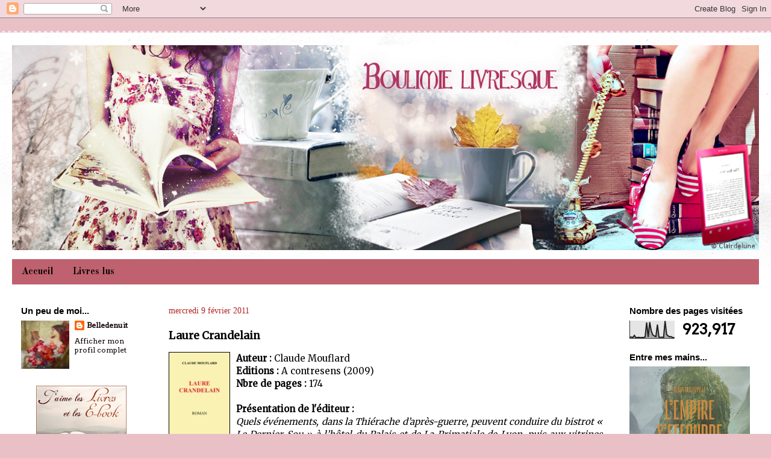

--- FILE ---
content_type: text/html; charset=UTF-8
request_url: https://boulimielivresque.blogspot.com/2011/02/laure-crandelain.html
body_size: 27602
content:
<!DOCTYPE html>
<html class='v2' dir='ltr' lang='fr'>
<head>
<link href='https://www.blogger.com/static/v1/widgets/335934321-css_bundle_v2.css' rel='stylesheet' type='text/css'/>
<meta content='width=1100' name='viewport'/>
<meta content='text/html; charset=UTF-8' http-equiv='Content-Type'/>
<meta content='blogger' name='generator'/>
<link href='https://boulimielivresque.blogspot.com/favicon.ico' rel='icon' type='image/x-icon'/>
<link href='http://boulimielivresque.blogspot.com/2011/02/laure-crandelain.html' rel='canonical'/>
<link rel="alternate" type="application/atom+xml" title="Boulimie livresque - Atom" href="https://boulimielivresque.blogspot.com/feeds/posts/default" />
<link rel="alternate" type="application/rss+xml" title="Boulimie livresque - RSS" href="https://boulimielivresque.blogspot.com/feeds/posts/default?alt=rss" />
<link rel="service.post" type="application/atom+xml" title="Boulimie livresque - Atom" href="https://www.blogger.com/feeds/6191893926609729852/posts/default" />

<link rel="alternate" type="application/atom+xml" title="Boulimie livresque - Atom" href="https://boulimielivresque.blogspot.com/feeds/5123954257080602385/comments/default" />
<!--Can't find substitution for tag [blog.ieCssRetrofitLinks]-->
<link href='https://blogger.googleusercontent.com/img/b/R29vZ2xl/AVvXsEgzjI8h9xSNCayRXY5hwQMh_a2pYOEm17hiE_SEm4PGrMu0UVUBdeTBwMDR-OrWdxqeI12LVs_A_z4Ed-WuAMnODI2VMwtiLk0Gki2g0G9RQ8Elj7UhzrUxKUp4y2W90LHbkI0UGdbj36rK/s320/laure_crandelain.png' rel='image_src'/>
<meta content='http://boulimielivresque.blogspot.com/2011/02/laure-crandelain.html' property='og:url'/>
<meta content='Laure Crandelain' property='og:title'/>
<meta content='Auteur :  Claude Mouflard Editions :  A contresens (2009) Nbre de pages :  174 Présentation de l&#39;éditeur : Quels événements, dans la Thiérac...' property='og:description'/>
<meta content='https://blogger.googleusercontent.com/img/b/R29vZ2xl/AVvXsEgzjI8h9xSNCayRXY5hwQMh_a2pYOEm17hiE_SEm4PGrMu0UVUBdeTBwMDR-OrWdxqeI12LVs_A_z4Ed-WuAMnODI2VMwtiLk0Gki2g0G9RQ8Elj7UhzrUxKUp4y2W90LHbkI0UGdbj36rK/w1200-h630-p-k-no-nu/laure_crandelain.png' property='og:image'/>
<title>Boulimie livresque: Laure Crandelain</title>
<style type='text/css'>@font-face{font-family:'Arvo';font-style:normal;font-weight:400;font-display:swap;src:url(//fonts.gstatic.com/s/arvo/v23/tDbD2oWUg0MKqScQ7Z7o_vo.woff2)format('woff2');unicode-range:U+0000-00FF,U+0131,U+0152-0153,U+02BB-02BC,U+02C6,U+02DA,U+02DC,U+0304,U+0308,U+0329,U+2000-206F,U+20AC,U+2122,U+2191,U+2193,U+2212,U+2215,U+FEFF,U+FFFD;}@font-face{font-family:'Merriweather';font-style:normal;font-weight:400;font-stretch:100%;font-display:swap;src:url(//fonts.gstatic.com/s/merriweather/v33/u-4D0qyriQwlOrhSvowK_l5UcA6zuSYEqOzpPe3HOZJ5eX1WtLaQwmYiScCmDxhtNOKl8yDr3icaGV31CPDaYKfFQn0.woff2)format('woff2');unicode-range:U+0460-052F,U+1C80-1C8A,U+20B4,U+2DE0-2DFF,U+A640-A69F,U+FE2E-FE2F;}@font-face{font-family:'Merriweather';font-style:normal;font-weight:400;font-stretch:100%;font-display:swap;src:url(//fonts.gstatic.com/s/merriweather/v33/u-4D0qyriQwlOrhSvowK_l5UcA6zuSYEqOzpPe3HOZJ5eX1WtLaQwmYiScCmDxhtNOKl8yDr3icaEF31CPDaYKfFQn0.woff2)format('woff2');unicode-range:U+0301,U+0400-045F,U+0490-0491,U+04B0-04B1,U+2116;}@font-face{font-family:'Merriweather';font-style:normal;font-weight:400;font-stretch:100%;font-display:swap;src:url(//fonts.gstatic.com/s/merriweather/v33/u-4D0qyriQwlOrhSvowK_l5UcA6zuSYEqOzpPe3HOZJ5eX1WtLaQwmYiScCmDxhtNOKl8yDr3icaG131CPDaYKfFQn0.woff2)format('woff2');unicode-range:U+0102-0103,U+0110-0111,U+0128-0129,U+0168-0169,U+01A0-01A1,U+01AF-01B0,U+0300-0301,U+0303-0304,U+0308-0309,U+0323,U+0329,U+1EA0-1EF9,U+20AB;}@font-face{font-family:'Merriweather';font-style:normal;font-weight:400;font-stretch:100%;font-display:swap;src:url(//fonts.gstatic.com/s/merriweather/v33/u-4D0qyriQwlOrhSvowK_l5UcA6zuSYEqOzpPe3HOZJ5eX1WtLaQwmYiScCmDxhtNOKl8yDr3icaGl31CPDaYKfFQn0.woff2)format('woff2');unicode-range:U+0100-02BA,U+02BD-02C5,U+02C7-02CC,U+02CE-02D7,U+02DD-02FF,U+0304,U+0308,U+0329,U+1D00-1DBF,U+1E00-1E9F,U+1EF2-1EFF,U+2020,U+20A0-20AB,U+20AD-20C0,U+2113,U+2C60-2C7F,U+A720-A7FF;}@font-face{font-family:'Merriweather';font-style:normal;font-weight:400;font-stretch:100%;font-display:swap;src:url(//fonts.gstatic.com/s/merriweather/v33/u-4D0qyriQwlOrhSvowK_l5UcA6zuSYEqOzpPe3HOZJ5eX1WtLaQwmYiScCmDxhtNOKl8yDr3icaFF31CPDaYKfF.woff2)format('woff2');unicode-range:U+0000-00FF,U+0131,U+0152-0153,U+02BB-02BC,U+02C6,U+02DA,U+02DC,U+0304,U+0308,U+0329,U+2000-206F,U+20AC,U+2122,U+2191,U+2193,U+2212,U+2215,U+FEFF,U+FFFD;}@font-face{font-family:'Old Standard TT';font-style:normal;font-weight:700;font-display:swap;src:url(//fonts.gstatic.com/s/oldstandardtt/v22/MwQrbh3o1vLImiwAVvYawgcf2eVWEX-tRlZfTc4PlJz5.woff2)format('woff2');unicode-range:U+0460-052F,U+1C80-1C8A,U+20B4,U+2DE0-2DFF,U+A640-A69F,U+FE2E-FE2F;}@font-face{font-family:'Old Standard TT';font-style:normal;font-weight:700;font-display:swap;src:url(//fonts.gstatic.com/s/oldstandardtt/v22/MwQrbh3o1vLImiwAVvYawgcf2eVWEX-tT1ZfTc4PlJz5.woff2)format('woff2');unicode-range:U+0301,U+0400-045F,U+0490-0491,U+04B0-04B1,U+2116;}@font-face{font-family:'Old Standard TT';font-style:normal;font-weight:700;font-display:swap;src:url(//fonts.gstatic.com/s/oldstandardtt/v22/MwQrbh3o1vLImiwAVvYawgcf2eVWEX-tRFZfTc4PlJz5.woff2)format('woff2');unicode-range:U+0102-0103,U+0110-0111,U+0128-0129,U+0168-0169,U+01A0-01A1,U+01AF-01B0,U+0300-0301,U+0303-0304,U+0308-0309,U+0323,U+0329,U+1EA0-1EF9,U+20AB;}@font-face{font-family:'Old Standard TT';font-style:normal;font-weight:700;font-display:swap;src:url(//fonts.gstatic.com/s/oldstandardtt/v22/MwQrbh3o1vLImiwAVvYawgcf2eVWEX-tRVZfTc4PlJz5.woff2)format('woff2');unicode-range:U+0100-02BA,U+02BD-02C5,U+02C7-02CC,U+02CE-02D7,U+02DD-02FF,U+0304,U+0308,U+0329,U+1D00-1DBF,U+1E00-1E9F,U+1EF2-1EFF,U+2020,U+20A0-20AB,U+20AD-20C0,U+2113,U+2C60-2C7F,U+A720-A7FF;}@font-face{font-family:'Old Standard TT';font-style:normal;font-weight:700;font-display:swap;src:url(//fonts.gstatic.com/s/oldstandardtt/v22/MwQrbh3o1vLImiwAVvYawgcf2eVWEX-tS1ZfTc4PlA.woff2)format('woff2');unicode-range:U+0000-00FF,U+0131,U+0152-0153,U+02BB-02BC,U+02C6,U+02DA,U+02DC,U+0304,U+0308,U+0329,U+2000-206F,U+20AC,U+2122,U+2191,U+2193,U+2212,U+2215,U+FEFF,U+FFFD;}@font-face{font-family:'Paytone One';font-style:normal;font-weight:400;font-display:swap;src:url(//fonts.gstatic.com/s/paytoneone/v25/0nksC9P7MfYHj2oFtYm2ChTigPvfiwq-FQc.woff2)format('woff2');unicode-range:U+0102-0103,U+0110-0111,U+0128-0129,U+0168-0169,U+01A0-01A1,U+01AF-01B0,U+0300-0301,U+0303-0304,U+0308-0309,U+0323,U+0329,U+1EA0-1EF9,U+20AB;}@font-face{font-family:'Paytone One';font-style:normal;font-weight:400;font-display:swap;src:url(//fonts.gstatic.com/s/paytoneone/v25/0nksC9P7MfYHj2oFtYm2ChTjgPvfiwq-FQc.woff2)format('woff2');unicode-range:U+0100-02BA,U+02BD-02C5,U+02C7-02CC,U+02CE-02D7,U+02DD-02FF,U+0304,U+0308,U+0329,U+1D00-1DBF,U+1E00-1E9F,U+1EF2-1EFF,U+2020,U+20A0-20AB,U+20AD-20C0,U+2113,U+2C60-2C7F,U+A720-A7FF;}@font-face{font-family:'Paytone One';font-style:normal;font-weight:400;font-display:swap;src:url(//fonts.gstatic.com/s/paytoneone/v25/0nksC9P7MfYHj2oFtYm2ChTtgPvfiwq-.woff2)format('woff2');unicode-range:U+0000-00FF,U+0131,U+0152-0153,U+02BB-02BC,U+02C6,U+02DA,U+02DC,U+0304,U+0308,U+0329,U+2000-206F,U+20AC,U+2122,U+2191,U+2193,U+2212,U+2215,U+FEFF,U+FFFD;}</style>
<style id='page-skin-1' type='text/css'><!--
/*
-----------------------------------------------
Blogger Template Style
Name:     Travel
Designer: Sookhee Lee
URL:      www.plyfly.net
----------------------------------------------- */
/* Variable definitions
====================
<Variable name="keycolor" description="Main Color" type="color" default="#539bcd"/>
<Group description="Page Text" selector="body">
<Variable name="body.font" description="Font" type="font"
default="normal normal 13px 'Trebuchet MS',Trebuchet,sans-serif"/>
<Variable name="body.text.color" description="Text Color" type="color" default="#bbbbbb"/>
</Group>
<Group description="Backgrounds" selector=".body-fauxcolumns-outer">
<Variable name="body.background.color" description="Outer Background" type="color" default="#539bcd"/>
<Variable name="content.background.color" description="Main Background" type="color" default="transparent"/>
</Group>
<Group description="Links" selector=".main-outer">
<Variable name="link.color" description="Link Color" type="color" default="#ff9900"/>
<Variable name="link.visited.color" description="Visited Color" type="color" default="#b87209"/>
<Variable name="link.hover.color" description="Hover Color" type="color" default="#ff9900"/>
</Group>
<Group description="Blog Title" selector=".header h1">
<Variable name="header.font" description="Font" type="font"
default="normal normal 60px 'Trebuchet MS',Trebuchet,sans-serif"/>
<Variable name="header.text.color" description="Text Color" type="color" default="#ffffff" />
</Group>
<Group description="Blog Description" selector=".header .description">
<Variable name="description.text.color" description="Description Color" type="color"
default="#000000" />
</Group>
<Group description="Tabs Text" selector=".tabs-inner .widget li a">
<Variable name="tabs.font" description="Font" type="font"
default="normal bold 16px 'Trebuchet MS',Trebuchet,sans-serif"/>
<Variable name="tabs.text.color" description="Text Color" type="color" default="#ffffff"/>
<Variable name="tabs.selected.text.color" description="Selected Color" type="color" default="#ffffff"/>
</Group>
<Group description="Tabs Background" selector=".tabs-outer .PageList">
<Variable name="tabs.background.color" description="Background Color" type="color" default="transparent"/>
<Variable name="tabs.selected.background.color" description="Selected Color" type="color" default="transparent"/>
</Group>
<Group description="Date Header" selector=".main-inner h2.date-header">
<Variable name="date.font" description="Font" type="font"
default="normal normal 14px 'Trebuchet MS',Trebuchet,sans-serif"/>
<Variable name="date.text.color" description="Text Color" type="color" default="#000000"/>
</Group>
<Group description="Post Title" selector="h3.post-title a">
<Variable name="post.title.font" description="Font" type="font"
default="normal bold 20px 'Trebuchet MS',Trebuchet,sans-serif"/>
<Variable name="post.title.text.color" description="Text Color" type="color"
default="#ffffff"/>
</Group>
<Group description="Post Background" selector=".column-center-inner">
<Variable name="post.background.color" description="Background Color" type="color"
default="transparent"/>
<Variable name="post.background.url" description="Post Background URL" type="url" default="none"/>
</Group>
<Group description="Gadget Title Color" selector="h2">
<Variable name="widget.title.font" description="Font" type="font"
default="normal bold 14px 'Trebuchet MS',Trebuchet,sans-serif"/>
<Variable name="widget.title.text.color" description="Title Color" type="color" default="#ffffff"/>
</Group>
<Group description="Gadget Text" selector=".footer-inner .widget, .sidebar .widget">
<Variable name="widget.font" description="Font" type="font"
default="normal normal 15px Merriweather"/>
<Variable name="widget.text.color" description="Text Color" type="color" default="#000000"/>
</Group>
<Group description="Gadget Links" selector=".sidebar .widget">
<Variable name="widget.link.color" description="Link Color" type="color" default="#000000"/>
<Variable name="widget.link.visited.color" description="Visited Color" type="color" default="#000000"/>
<Variable name="widget.alternate.text.color" description="Alternate Color" type="color" default="#ffffff"/>
</Group>
<Group description="Sidebar Background" selector=".column-left-inner .column-right-inner">
<Variable name="widget.outer.background.color" description="Background Color" type="color" default="transparent" />
<Variable name="widget.border.bevel.color" description="Bevel Color" type="color" default="transparent" />
</Group>
<Variable name="body.background" description="Body Background" type="background"
color="#e9c0c6" default="$(color) none repeat-x scroll top center"/>
<Variable name="content.background" description="Content Background" type="background"
color="#ffffff" default="$(color) none repeat scroll top center"/>
<Variable name="comments.background" description="Comments Background" type="background"
default="#cccccc none repeat scroll top center"/>
<Variable name="content.imageBorder.top.space" description="Content Image Border Top Space" type="length" default="0"/>
<Variable name="content.imageBorder.top" description="Content Image Border Top" type="url" default="none"/>
<Variable name="content.margin" description="Content Margin Top" type="length" default="20px"/>
<Variable name="content.padding" description="Content Padding" type="length" default="20px"/>
<Variable name="content.posts.padding" description="Posts Content Padding" type="length" default="10px"/>
<Variable name="tabs.background.gradient" description="Tabs Background Gradient" type="url"
default="url(//www.blogblog.com/1kt/travel/bg_black_50.png)"/>
<Variable name="tabs.selected.background.gradient" description="Tabs Selected Background Gradient" type="url"
default="url(//www.blogblog.com/1kt/travel/bg_black_50.png)"/>
<Variable name="widget.outer.background.gradient" description="Sidebar Gradient" type="url"
default="url(//www.blogblog.com/1kt/travel/bg_black_50.png)"/>
<Variable name="footer.background.gradient" description="Footer Background Gradient" type="url" default="none"/>
<Variable name="mobile.background.overlay" description="Mobile Background Overlay" type="string"
default="transparent none repeat scroll top left"/>
<Variable name="mobile.button.color" description="Mobile Button Color" type="color" default="#ffffff" />
<Variable name="startSide" description="Side where text starts in blog language" type="automatic" default="left"/>
<Variable name="endSide" description="Side where text ends in blog language" type="automatic" default="right"/>
*/
/* Content
----------------------------------------------- */
body {
font: normal normal 15px Merriweather;
color: #000000;
background: #e9c0c6 none no-repeat scroll center center;
}
html body .region-inner {
min-width: 0;
max-width: 100%;
width: auto;
}
a:link {
text-decoration:none;
color: #bf616e;
}
a:visited {
text-decoration:none;
color: #000000;
}
a:hover {
text-decoration:underline;
color: #b0051d;
}
.content-outer .content-cap-top {
height: 5px;
background: transparent url(//www.blogblog.com/1kt/travel/bg_container.png) repeat-x scroll top center;
}
.content-outer {
margin: 0 auto;
padding-top: 20px;
}
.content-inner {
background: #ffffff url(//www.blogblog.com/1kt/travel/bg_container.png) repeat-x scroll top left;
background-position: left -5px;
background-color: #ffffff;
padding: 20px;
}
.main-inner .date-outer {
margin-bottom: 2em;
}
/* Header
----------------------------------------------- */
.header-inner .Header .titlewrapper,
.header-inner .Header .descriptionwrapper {
padding-left: 10px;
padding-right: 10px;
}
.Header h1 {
font: normal normal 60px 'Trebuchet MS',Trebuchet,sans-serif;
color: #ffffff;
}
.Header h1 a {
color: #ffffff;
}
.Header .description {
font-size: 130%;
}
/* Tabs
----------------------------------------------- */
.tabs-inner {
margin: 1em 0 0;
padding: 0;
}
.tabs-inner .section {
margin: 0;
}
.tabs-inner .widget ul {
padding: 0;
background: #bf616e none repeat scroll top center;
}
.tabs-inner .widget li {
border: none;
}
.tabs-inner .widget li a {
display: inline-block;
padding: 0.7em 1em;
color: #000000;
font: normal bold 16px Old Standard TT;
}
.tabs-inner .widget li.selected a,
.tabs-inner .widget li a:hover {
position: relative;
z-index: 1;
background: transparent none repeat scroll top center;
color: #ffffff;
}
/* Headings
----------------------------------------------- */
h2 {
font: normal bold 15px 'Trebuchet MS',Trebuchet,sans-serif;
color: #000000;
}
.main-inner h2.date-header {
font: normal normal 20px 'Trebuchet MS', Trebuchet, sans-serif;
color: #bbbbbb;
}
.footer-inner .widget h2,
.sidebar .widget h2 {
padding-bottom: .5em;
}
/* Main
----------------------------------------------- */
.main-inner {
padding: 20px 0;
}
.main-inner .column-center-inner {
padding: 10px 0;
}
.main-inner .column-center-inner .section {
margin: 0 10px;
}
.main-inner .column-right-inner {
margin-left: 20px;
}
.main-inner .fauxcolumn-right-outer .fauxcolumn-inner {
margin-left: 20px;
background: transparent none repeat scroll top left;
}
.main-inner .column-left-inner {
margin-right: 20px;
}
.main-inner .fauxcolumn-left-outer .fauxcolumn-inner {
margin-right: 20px;
background: transparent none repeat scroll top left;
}
.main-inner .column-left-inner,
.main-inner .column-right-inner {
padding: 15px 0;
}
/* Posts
----------------------------------------------- */
.date-header span {
background-color: none;
font : 14px trebuchet ms;
color: firebrick;
}
h3.post-title {
margin-top: 20px;
}
h3.post-title a {
font: normal normal 20px Paytone One;
color: #b0051d;
}
h3.post-title a:hover {
text-decoration: underline;
}
.main-inner .column-center-outer {
background: #ffffff none repeat scroll top left;
_background-image: none;
}
.post-body {
line-height: 1.4;
position: relative;
}
.post-header {
margin: 0 0 1em;
line-height: 1.6;
}
.post-footer {
margin: .5em 0;
line-height: 1.6;
}
#blog-pager {
font-size: 120%;
}
#comments {
background: #cccccc none repeat scroll top center;
padding: 15px;
}
#comments .comment-author {
padding-top: 1.5em;
}
#comments h4,
#comments .comment-author a,
#comments .comment-timestamp a {
color: #b0051d;
}
#comments .comment-author:first-child {
padding-top: 0;
border-top: none;
}
.avatar-image-container {
margin: .2em 0 0;
}
/* Comments
----------------------------------------------- */
#comments a {
color: #b0051d;
}
.comments .comments-content .icon.blog-author {
background-repeat: no-repeat;
background-image: url([data-uri]);
}
.comments .comments-content .loadmore a {
border-top: 1px solid #b0051d;
border-bottom: 1px solid #b0051d;
}
.comments .comment-thread.inline-thread {
background: #ffffff;
}
.comments .continue {
border-top: 2px solid #b0051d;
}
/* Widgets
----------------------------------------------- */
.sidebar .widget {
border-bottom: 2px solid transparent;
padding-bottom: 10px;
margin: 10px 0;
}
.sidebar .widget:first-child {
margin-top: 0;
}
.sidebar .widget:last-child {
border-bottom: none;
margin-bottom: 0;
padding-bottom: 0;
}
.footer-inner .widget,
.sidebar .widget {
font: normal normal 12px Arvo;
color: #000000;
}
.sidebar .widget a:link {
color: #0e0001;
text-decoration: none;
}
.sidebar .widget a:visited {
color: #b81c09;
}
.sidebar .widget a:hover {
color: #0e0001;
text-decoration: underline;
}
.footer-inner .widget a:link {
color: #bf616e;
text-decoration: none;
}
.footer-inner .widget a:visited {
color: #000000;
}
.footer-inner .widget a:hover {
color: #bf616e;
text-decoration: underline;
}
.widget .zippy {
color: #cd535d;
}
.footer-inner {
background: transparent none repeat scroll top center;
}
/* Mobile
----------------------------------------------- */
body.mobile  {
padding: 0 10px;
background-size: 100% auto;
}
body.mobile .AdSense {
margin: 0 -10px;
}
.mobile .body-fauxcolumn-outer {
background: transparent none repeat scroll top left;
}
.mobile .footer-inner .widget a:link {
color: #0e0001;
text-decoration: none;
}
.mobile .footer-inner .widget a:visited {
color: #b81c09;
}
.mobile-post-outer a {
color: #b0051d;
}
.mobile-link-button {
background-color: #bf616e;
}
.mobile-link-button a:link, .mobile-link-button a:visited {
color: #ffffff;
}
.mobile-index-contents {
color: #000000;
}
.mobile .tabs-inner .PageList .widget-content {
background: transparent none repeat scroll top center;
color: #ffffff;
}
.mobile .tabs-inner .PageList .widget-content .pagelist-arrow {
border-left: 1px solid #ffffff;
}
#header-inner img
{
margin: auto;
}
--></style>
<style id='template-skin-1' type='text/css'><!--
body {
min-width: 1280px;
}
.content-outer, .content-fauxcolumn-outer, .region-inner {
min-width: 1280px;
max-width: 1280px;
_width: 1280px;
}
.main-inner .columns {
padding-left: 250px;
padding-right: 250px;
}
.main-inner .fauxcolumn-center-outer {
left: 250px;
right: 250px;
/* IE6 does not respect left and right together */
_width: expression(this.parentNode.offsetWidth -
parseInt("250px") -
parseInt("250px") + 'px');
}
.main-inner .fauxcolumn-left-outer {
width: 250px;
}
.main-inner .fauxcolumn-right-outer {
width: 250px;
}
.main-inner .column-left-outer {
width: 250px;
right: 100%;
margin-left: -250px;
}
.main-inner .column-right-outer {
width: 250px;
margin-right: -250px;
}
#layout {
min-width: 0;
}
#layout .content-outer {
min-width: 0;
width: 800px;
}
#layout .region-inner {
min-width: 0;
width: auto;
}
body#layout div.add_widget {
padding: 8px;
}
body#layout div.add_widget a {
margin-left: 32px;
}
--></style>
<link href='https://www.blogger.com/dyn-css/authorization.css?targetBlogID=6191893926609729852&amp;zx=55c4351f-a219-4981-a14f-f425a9cdceaf' media='none' onload='if(media!=&#39;all&#39;)media=&#39;all&#39;' rel='stylesheet'/><noscript><link href='https://www.blogger.com/dyn-css/authorization.css?targetBlogID=6191893926609729852&amp;zx=55c4351f-a219-4981-a14f-f425a9cdceaf' rel='stylesheet'/></noscript>
<meta name='google-adsense-platform-account' content='ca-host-pub-1556223355139109'/>
<meta name='google-adsense-platform-domain' content='blogspot.com'/>

</head>
<body class='loading'>
<div class='navbar section' id='navbar' name='Navbar'><div class='widget Navbar' data-version='1' id='Navbar1'><script type="text/javascript">
    function setAttributeOnload(object, attribute, val) {
      if(window.addEventListener) {
        window.addEventListener('load',
          function(){ object[attribute] = val; }, false);
      } else {
        window.attachEvent('onload', function(){ object[attribute] = val; });
      }
    }
  </script>
<div id="navbar-iframe-container"></div>
<script type="text/javascript" src="https://apis.google.com/js/platform.js"></script>
<script type="text/javascript">
      gapi.load("gapi.iframes:gapi.iframes.style.bubble", function() {
        if (gapi.iframes && gapi.iframes.getContext) {
          gapi.iframes.getContext().openChild({
              url: 'https://www.blogger.com/navbar/6191893926609729852?po\x3d5123954257080602385\x26origin\x3dhttps://boulimielivresque.blogspot.com',
              where: document.getElementById("navbar-iframe-container"),
              id: "navbar-iframe"
          });
        }
      });
    </script><script type="text/javascript">
(function() {
var script = document.createElement('script');
script.type = 'text/javascript';
script.src = '//pagead2.googlesyndication.com/pagead/js/google_top_exp.js';
var head = document.getElementsByTagName('head')[0];
if (head) {
head.appendChild(script);
}})();
</script>
</div></div>
<div class='body-fauxcolumns'>
<div class='fauxcolumn-outer body-fauxcolumn-outer'>
<div class='cap-top'>
<div class='cap-left'></div>
<div class='cap-right'></div>
</div>
<div class='fauxborder-left'>
<div class='fauxborder-right'></div>
<div class='fauxcolumn-inner'>
</div>
</div>
<div class='cap-bottom'>
<div class='cap-left'></div>
<div class='cap-right'></div>
</div>
</div>
</div>
<div class='content'>
<div class='content-fauxcolumns'>
<div class='fauxcolumn-outer content-fauxcolumn-outer'>
<div class='cap-top'>
<div class='cap-left'></div>
<div class='cap-right'></div>
</div>
<div class='fauxborder-left'>
<div class='fauxborder-right'></div>
<div class='fauxcolumn-inner'>
</div>
</div>
<div class='cap-bottom'>
<div class='cap-left'></div>
<div class='cap-right'></div>
</div>
</div>
</div>
<div class='content-outer'>
<div class='content-cap-top cap-top'>
<div class='cap-left'></div>
<div class='cap-right'></div>
</div>
<div class='fauxborder-left content-fauxborder-left'>
<div class='fauxborder-right content-fauxborder-right'></div>
<div class='content-inner'>
<header>
<div class='header-outer'>
<div class='header-cap-top cap-top'>
<div class='cap-left'></div>
<div class='cap-right'></div>
</div>
<div class='fauxborder-left header-fauxborder-left'>
<div class='fauxborder-right header-fauxborder-right'></div>
<div class='region-inner header-inner'>
<div class='header section' id='header' name='En-tête'><div class='widget Header' data-version='1' id='Header1'>
<div id='header-inner'>
<a href='https://boulimielivresque.blogspot.com/' style='display: block'>
<img alt='Boulimie livresque' height='340px; ' id='Header1_headerimg' src='https://blogger.googleusercontent.com/img/b/R29vZ2xl/AVvXsEj4dgtrmpAgP7vgt3gRIexcmHQdd-VyAfNHAqnU4-lREIZ3hfRbykhdBAS6DPm7b4m43qMvn_iBIp7K95M14KGln0eso2mYlsnhs8JxjC4xDhOGvd1f3hI71K93Y-Oyq4nPFLkEJqitSPAP/s1600/boulimie1.png' style='display: block' width='1240px; '/>
</a>
</div>
</div></div>
</div>
</div>
<div class='header-cap-bottom cap-bottom'>
<div class='cap-left'></div>
<div class='cap-right'></div>
</div>
</div>
</header>
<div class='tabs-outer'>
<div class='tabs-cap-top cap-top'>
<div class='cap-left'></div>
<div class='cap-right'></div>
</div>
<div class='fauxborder-left tabs-fauxborder-left'>
<div class='fauxborder-right tabs-fauxborder-right'></div>
<div class='region-inner tabs-inner'>
<div class='tabs section' id='crosscol' name='Toutes les colonnes'><div class='widget PageList' data-version='1' id='PageList1'>
<h2>Pages</h2>
<div class='widget-content'>
<ul>
<li>
<a href='https://boulimielivresque.blogspot.com/'>Accueil</a>
</li>
<li>
<a href='https://boulimielivresque.blogspot.com/p/livres-lus.html'>Livres lus</a>
</li>
</ul>
<div class='clear'></div>
</div>
</div></div>
<div class='tabs no-items section' id='crosscol-overflow' name='Cross-Column 2'></div>
</div>
</div>
<div class='tabs-cap-bottom cap-bottom'>
<div class='cap-left'></div>
<div class='cap-right'></div>
</div>
</div>
<div class='main-outer'>
<div class='main-cap-top cap-top'>
<div class='cap-left'></div>
<div class='cap-right'></div>
</div>
<div class='fauxborder-left main-fauxborder-left'>
<div class='fauxborder-right main-fauxborder-right'></div>
<div class='region-inner main-inner'>
<div class='columns fauxcolumns'>
<div class='fauxcolumn-outer fauxcolumn-center-outer'>
<div class='cap-top'>
<div class='cap-left'></div>
<div class='cap-right'></div>
</div>
<div class='fauxborder-left'>
<div class='fauxborder-right'></div>
<div class='fauxcolumn-inner'>
</div>
</div>
<div class='cap-bottom'>
<div class='cap-left'></div>
<div class='cap-right'></div>
</div>
</div>
<div class='fauxcolumn-outer fauxcolumn-left-outer'>
<div class='cap-top'>
<div class='cap-left'></div>
<div class='cap-right'></div>
</div>
<div class='fauxborder-left'>
<div class='fauxborder-right'></div>
<div class='fauxcolumn-inner'>
</div>
</div>
<div class='cap-bottom'>
<div class='cap-left'></div>
<div class='cap-right'></div>
</div>
</div>
<div class='fauxcolumn-outer fauxcolumn-right-outer'>
<div class='cap-top'>
<div class='cap-left'></div>
<div class='cap-right'></div>
</div>
<div class='fauxborder-left'>
<div class='fauxborder-right'></div>
<div class='fauxcolumn-inner'>
</div>
</div>
<div class='cap-bottom'>
<div class='cap-left'></div>
<div class='cap-right'></div>
</div>
</div>
<!-- corrects IE6 width calculation -->
<div class='columns-inner'>
<div class='column-center-outer'>
<div class='column-center-inner'>
<div class='main section' id='main' name='Principal'><div class='widget Blog' data-version='1' id='Blog1'>
<div class='blog-posts hfeed'>

          <div class="date-outer">
        
<h2 class='date-header'><span>mercredi 9 février 2011</span></h2>

          <div class="date-posts">
        
<div class='post-outer'>
<div class='post hentry uncustomized-post-template' itemprop='blogPost' itemscope='itemscope' itemtype='http://schema.org/BlogPosting'>
<meta content='https://blogger.googleusercontent.com/img/b/R29vZ2xl/AVvXsEgzjI8h9xSNCayRXY5hwQMh_a2pYOEm17hiE_SEm4PGrMu0UVUBdeTBwMDR-OrWdxqeI12LVs_A_z4Ed-WuAMnODI2VMwtiLk0Gki2g0G9RQ8Elj7UhzrUxKUp4y2W90LHbkI0UGdbj36rK/s320/laure_crandelain.png' itemprop='image_url'/>
<meta content='6191893926609729852' itemprop='blogId'/>
<meta content='5123954257080602385' itemprop='postId'/>
<a name='5123954257080602385'></a>
<h3 class='post-title entry-title' itemprop='name'>
Laure Crandelain
</h3>
<div class='post-header'>
<div class='post-header-line-1'></div>
</div>
<div class='post-body entry-content' id='post-body-5123954257080602385' itemprop='description articleBody'>
<a href="https://blogger.googleusercontent.com/img/b/R29vZ2xl/AVvXsEgzjI8h9xSNCayRXY5hwQMh_a2pYOEm17hiE_SEm4PGrMu0UVUBdeTBwMDR-OrWdxqeI12LVs_A_z4Ed-WuAMnODI2VMwtiLk0Gki2g0G9RQ8Elj7UhzrUxKUp4y2W90LHbkI0UGdbj36rK/s1600/laure_crandelain.png" onblur="try {parent.deselectBloggerImageGracefully();} catch(e) {}"><img alt="" border="0" id="BLOGGER_PHOTO_ID_5571240663099994642" src="https://blogger.googleusercontent.com/img/b/R29vZ2xl/AVvXsEgzjI8h9xSNCayRXY5hwQMh_a2pYOEm17hiE_SEm4PGrMu0UVUBdeTBwMDR-OrWdxqeI12LVs_A_z4Ed-WuAMnODI2VMwtiLk0Gki2g0G9RQ8Elj7UhzrUxKUp4y2W90LHbkI0UGdbj36rK/s320/laure_crandelain.png" style="float: left; margin: 0pt 10px 10px 0pt; cursor: pointer; width: 102px; height: 158px;" /></a><span style="font-weight: bold;">Auteur :</span> Claude Mouflard<br /><span style="font-weight: bold;">Editions :</span> A contresens (2009)<br /><span style="font-weight: bold;">Nbre de pages :</span> 174<br /><br /><div style="text-align: justify;"><span style="font-weight: bold;">Présentation de l'éditeur :</span><br /><span style="font-style: italic;">Quels événements, dans la Thiérache d&#8217;après-guerre, peuvent conduire du  bistrot &#171; Le Dernier Sou &#187; à l&#8217;hôtel du Palais et de La Primatiale de  Lyon, puis aux vitrines d&#8217;Amsterdam ? Le refus d&#8217;une vie tracée à  l&#8217;avance, la passion de l&#8217;écriture ou tout simplement l&#8217;Amour ?</span><br /> <br /><span style="font-style: italic;"> En dévoilant le quotidien de Laure et Lou, Claude Mouflard livre ici un  bouleversant témoignage humain. Par sa sincérité, ce roman nous laisse  un inoubliable parfum de candeur et de jeunesse&#8230;   </span><br /><br /><span style="font-weight: bold;">Mon avis :</span><br /><br />L'auteur invite ici le lecteur a partager la vie de deux femmes : la première, Laure, est une adolescente de 17 ans qui va découvrir l'amour; la seconde, Lou, est une femme qui se perd lorsque son premier amour s'effondre.<br /><br />Ce livre parle donc d'amour. Le vrai, le beau mais aussi celui qui fait souffrir et qui mène ces personnages à leur perte.<br /><br />Mais il y a aussi une lueur d'espoir, à la fin, qui soulage le lecteur et on en a bien besoin.<br /><br />On se balade dans la Thiérache que l'auteur nous fait découvrir à travers une écriture fluide et agréable. Ici, point de fioritures. Ce sont deux tranches de vie que l'on découvre avec envie et  en se laissant porter par des mots simples et justes.<br /><br />On s'embarque dans l'histoire; on suit Laure avec attention, délectation et une envie certaine de la voir s'épanouir et comme un boulet de canon, le drame survient. Comme ça. Sans prévenir. On est sous le choc.<br /><br />Alors on continue notre avancée en découvrant Lou et en la suivant au fil des pages. Le ventre se tord, la gorge se noue. On attend une catastrophe. Petit à petit, on se détend, on la découvre : sa vie d'avant, sa vie après l'amour et on est là encore touchée par cette femme.<br /><br />Voilà un premier roman qui mérite fort d'être lu par la plupart. Les émotions sont intenses; il est difficile de lâcher sa lecture avant son terme (je n'ai mis qu'une journée pour le lire c'est dire comme il se lit vite) et surtout ce sont deux portraits qui, quelque part, se rejoignent même si elles sont de générations différentes.<br /><br />Je ne connaissais pas du tout l'auteur ni cette maison d'édition mais c'est avec un grand plaisir et une émotion grandissante que j'ai lu cet ouvrage.<br /><br />Je ne remercierai donc jamais assez <a href="http://decouverteslivresques.blogspot.com/">Anne Sophie</a> et les <a href="http://www.acontresenseditions.com/index.php">Editions A Contresens</a> pour ce partenariat qui m'a profondément touchée.<br /></div>
<div style='clear: both;'></div>
</div>
<div class='post-footer'>
<div class='post-footer-line post-footer-line-1'>
<span class='post-author vcard'>
Publié par
<span class='fn' itemprop='author' itemscope='itemscope' itemtype='http://schema.org/Person'>
<meta content='https://www.blogger.com/profile/12555180605656968815' itemprop='url'/>
<a class='g-profile' href='https://www.blogger.com/profile/12555180605656968815' rel='author' title='author profile'>
<span itemprop='name'>Belledenuit</span>
</a>
</span>
</span>
<span class='post-timestamp'>
à
<meta content='http://boulimielivresque.blogspot.com/2011/02/laure-crandelain.html' itemprop='url'/>
<a class='timestamp-link' href='https://boulimielivresque.blogspot.com/2011/02/laure-crandelain.html' rel='bookmark' title='permanent link'><abbr class='published' itemprop='datePublished' title='2011-02-09T08:00:00+01:00'>08:00</abbr></a>
</span>
<span class='post-comment-link'>
</span>
<span class='post-icons'>
<span class='item-control blog-admin pid-1841332435'>
<a href='https://www.blogger.com/post-edit.g?blogID=6191893926609729852&postID=5123954257080602385&from=pencil' title='Modifier l&#39;article'>
<img alt='' class='icon-action' height='18' src='https://resources.blogblog.com/img/icon18_edit_allbkg.gif' width='18'/>
</a>
</span>
</span>
<div class='post-share-buttons goog-inline-block'>
</div>
</div>
<div class='post-footer-line post-footer-line-2'>
<span class='post-labels'>
Libellés :
<a href='https://boulimielivresque.blogspot.com/search/label/Contemporain' rel='tag'>Contemporain</a>
</span>
</div>
<div class='post-footer-line post-footer-line-3'>
<span class='post-location'>
</span>
</div>
</div>
</div>
<div class='comments' id='comments'>
<a name='comments'></a>
<h4>14&#160;commentaires:</h4>
<div class='comments-content'>
<script async='async' src='' type='text/javascript'></script>
<script type='text/javascript'>
    (function() {
      var items = null;
      var msgs = null;
      var config = {};

// <![CDATA[
      var cursor = null;
      if (items && items.length > 0) {
        cursor = parseInt(items[items.length - 1].timestamp) + 1;
      }

      var bodyFromEntry = function(entry) {
        var text = (entry &&
                    ((entry.content && entry.content.$t) ||
                     (entry.summary && entry.summary.$t))) ||
            '';
        if (entry && entry.gd$extendedProperty) {
          for (var k in entry.gd$extendedProperty) {
            if (entry.gd$extendedProperty[k].name == 'blogger.contentRemoved') {
              return '<span class="deleted-comment">' + text + '</span>';
            }
          }
        }
        return text;
      }

      var parse = function(data) {
        cursor = null;
        var comments = [];
        if (data && data.feed && data.feed.entry) {
          for (var i = 0, entry; entry = data.feed.entry[i]; i++) {
            var comment = {};
            // comment ID, parsed out of the original id format
            var id = /blog-(\d+).post-(\d+)/.exec(entry.id.$t);
            comment.id = id ? id[2] : null;
            comment.body = bodyFromEntry(entry);
            comment.timestamp = Date.parse(entry.published.$t) + '';
            if (entry.author && entry.author.constructor === Array) {
              var auth = entry.author[0];
              if (auth) {
                comment.author = {
                  name: (auth.name ? auth.name.$t : undefined),
                  profileUrl: (auth.uri ? auth.uri.$t : undefined),
                  avatarUrl: (auth.gd$image ? auth.gd$image.src : undefined)
                };
              }
            }
            if (entry.link) {
              if (entry.link[2]) {
                comment.link = comment.permalink = entry.link[2].href;
              }
              if (entry.link[3]) {
                var pid = /.*comments\/default\/(\d+)\?.*/.exec(entry.link[3].href);
                if (pid && pid[1]) {
                  comment.parentId = pid[1];
                }
              }
            }
            comment.deleteclass = 'item-control blog-admin';
            if (entry.gd$extendedProperty) {
              for (var k in entry.gd$extendedProperty) {
                if (entry.gd$extendedProperty[k].name == 'blogger.itemClass') {
                  comment.deleteclass += ' ' + entry.gd$extendedProperty[k].value;
                } else if (entry.gd$extendedProperty[k].name == 'blogger.displayTime') {
                  comment.displayTime = entry.gd$extendedProperty[k].value;
                }
              }
            }
            comments.push(comment);
          }
        }
        return comments;
      };

      var paginator = function(callback) {
        if (hasMore()) {
          var url = config.feed + '?alt=json&v=2&orderby=published&reverse=false&max-results=50';
          if (cursor) {
            url += '&published-min=' + new Date(cursor).toISOString();
          }
          window.bloggercomments = function(data) {
            var parsed = parse(data);
            cursor = parsed.length < 50 ? null
                : parseInt(parsed[parsed.length - 1].timestamp) + 1
            callback(parsed);
            window.bloggercomments = null;
          }
          url += '&callback=bloggercomments';
          var script = document.createElement('script');
          script.type = 'text/javascript';
          script.src = url;
          document.getElementsByTagName('head')[0].appendChild(script);
        }
      };
      var hasMore = function() {
        return !!cursor;
      };
      var getMeta = function(key, comment) {
        if ('iswriter' == key) {
          var matches = !!comment.author
              && comment.author.name == config.authorName
              && comment.author.profileUrl == config.authorUrl;
          return matches ? 'true' : '';
        } else if ('deletelink' == key) {
          return config.baseUri + '/comment/delete/'
               + config.blogId + '/' + comment.id;
        } else if ('deleteclass' == key) {
          return comment.deleteclass;
        }
        return '';
      };

      var replybox = null;
      var replyUrlParts = null;
      var replyParent = undefined;

      var onReply = function(commentId, domId) {
        if (replybox == null) {
          // lazily cache replybox, and adjust to suit this style:
          replybox = document.getElementById('comment-editor');
          if (replybox != null) {
            replybox.height = '250px';
            replybox.style.display = 'block';
            replyUrlParts = replybox.src.split('#');
          }
        }
        if (replybox && (commentId !== replyParent)) {
          replybox.src = '';
          document.getElementById(domId).insertBefore(replybox, null);
          replybox.src = replyUrlParts[0]
              + (commentId ? '&parentID=' + commentId : '')
              + '#' + replyUrlParts[1];
          replyParent = commentId;
        }
      };

      var hash = (window.location.hash || '#').substring(1);
      var startThread, targetComment;
      if (/^comment-form_/.test(hash)) {
        startThread = hash.substring('comment-form_'.length);
      } else if (/^c[0-9]+$/.test(hash)) {
        targetComment = hash.substring(1);
      }

      // Configure commenting API:
      var configJso = {
        'maxDepth': config.maxThreadDepth
      };
      var provider = {
        'id': config.postId,
        'data': items,
        'loadNext': paginator,
        'hasMore': hasMore,
        'getMeta': getMeta,
        'onReply': onReply,
        'rendered': true,
        'initComment': targetComment,
        'initReplyThread': startThread,
        'config': configJso,
        'messages': msgs
      };

      var render = function() {
        if (window.goog && window.goog.comments) {
          var holder = document.getElementById('comment-holder');
          window.goog.comments.render(holder, provider);
        }
      };

      // render now, or queue to render when library loads:
      if (window.goog && window.goog.comments) {
        render();
      } else {
        window.goog = window.goog || {};
        window.goog.comments = window.goog.comments || {};
        window.goog.comments.loadQueue = window.goog.comments.loadQueue || [];
        window.goog.comments.loadQueue.push(render);
      }
    })();
// ]]>
  </script>
<div id='comment-holder'>
<div class="comment-thread toplevel-thread"><ol id="top-ra"><li class="comment" id="c8986259627747287987"><div class="avatar-image-container"><img src="//blogger.googleusercontent.com/img/b/R29vZ2xl/AVvXsEhRrgocfmjsrQIjMjxioGtkMjelPsmoi1kcJ8RGGMVRQInmPtoO12NjgO7WLhmaQUO9L9bv2XLJDw-40Ux2rjtGHyDdDrkk2ov33s3fLQeD0DFgiofgrciquFnoLyGZJw/s45-c/logo+site.jpg" alt=""/></div><div class="comment-block"><div class="comment-header"><cite class="user"><a href="https://www.blogger.com/profile/14697621855473836180" rel="nofollow">Anne Sophie</a></cite><span class="icon user "></span><span class="datetime secondary-text"><a rel="nofollow" href="https://boulimielivresque.blogspot.com/2011/02/laure-crandelain.html?showComment=1297237946046#c8986259627747287987">9 février 2011 à 08:52</a></span></div><p class="comment-content">oh quel joli billet !<br>et tu n&#39;as pas à me remercier ;)<br><br>bisous</p><span class="comment-actions secondary-text"><a class="comment-reply" target="_self" data-comment-id="8986259627747287987">Répondre</a><span class="item-control blog-admin blog-admin pid-937632081"><a target="_self" href="https://www.blogger.com/comment/delete/6191893926609729852/8986259627747287987">Supprimer</a></span></span></div><div class="comment-replies"><div id="c8986259627747287987-rt" class="comment-thread inline-thread hidden"><span class="thread-toggle thread-expanded"><span class="thread-arrow"></span><span class="thread-count"><a target="_self">Réponses</a></span></span><ol id="c8986259627747287987-ra" class="thread-chrome thread-expanded"><div></div><div id="c8986259627747287987-continue" class="continue"><a class="comment-reply" target="_self" data-comment-id="8986259627747287987">Répondre</a></div></ol></div></div><div class="comment-replybox-single" id="c8986259627747287987-ce"></div></li><li class="comment" id="c8525908440822405721"><div class="avatar-image-container"><img src="//blogger.googleusercontent.com/img/b/R29vZ2xl/AVvXsEjiMQBKVxZclmI-HrK5KRC2K3dBdBOS7ZAJgT_loQt-_1x3c0zfm5a7qCFRXNm9MnZGSTDjjIbTuhnKAfQ42FfpzGwvdYQ1rT_B_azx2M_1aMp5sZMKSlVwX1UZ3plqTGk/s45-c/lectrice.jpg" alt=""/></div><div class="comment-block"><div class="comment-header"><cite class="user"><a href="https://www.blogger.com/profile/12555180605656968815" rel="nofollow">Belledenuit</a></cite><span class="icon user blog-author"></span><span class="datetime secondary-text"><a rel="nofollow" href="https://boulimielivresque.blogspot.com/2011/02/laure-crandelain.html?showComment=1297238750995#c8525908440822405721">9 février 2011 à 09:05</a></span></div><p class="comment-content">@ Anne Sophie : oh ben si parce que sans ce partenariat je n&#39;aurai pas découvert ce très beau roman. Alors merci encore :) Bisous.</p><span class="comment-actions secondary-text"><a class="comment-reply" target="_self" data-comment-id="8525908440822405721">Répondre</a><span class="item-control blog-admin blog-admin pid-1841332435"><a target="_self" href="https://www.blogger.com/comment/delete/6191893926609729852/8525908440822405721">Supprimer</a></span></span></div><div class="comment-replies"><div id="c8525908440822405721-rt" class="comment-thread inline-thread hidden"><span class="thread-toggle thread-expanded"><span class="thread-arrow"></span><span class="thread-count"><a target="_self">Réponses</a></span></span><ol id="c8525908440822405721-ra" class="thread-chrome thread-expanded"><div></div><div id="c8525908440822405721-continue" class="continue"><a class="comment-reply" target="_self" data-comment-id="8525908440822405721">Répondre</a></div></ol></div></div><div class="comment-replybox-single" id="c8525908440822405721-ce"></div></li><li class="comment" id="c561004784079296536"><div class="avatar-image-container"><img src="//2.bp.blogspot.com/_rBKZwTvqF9A/TUcy4NsgqFI/AAAAAAAAARU/fj5AsffPnt4/s35/la-liseuse---charles-guillaume-steuben.jpg" alt=""/></div><div class="comment-block"><div class="comment-header"><cite class="user"><a href="https://www.blogger.com/profile/03802549423907366348" rel="nofollow">Eiluned</a></cite><span class="icon user "></span><span class="datetime secondary-text"><a rel="nofollow" href="https://boulimielivresque.blogspot.com/2011/02/laure-crandelain.html?showComment=1297241571177#c561004784079296536">9 février 2011 à 09:52</a></span></div><p class="comment-content">On sent vraiment que tu as aimé le livre en lisant ton billet, et forcément ça en deviendrait contagieux! <br>Je note le titre ^^</p><span class="comment-actions secondary-text"><a class="comment-reply" target="_self" data-comment-id="561004784079296536">Répondre</a><span class="item-control blog-admin blog-admin pid-539803525"><a target="_self" href="https://www.blogger.com/comment/delete/6191893926609729852/561004784079296536">Supprimer</a></span></span></div><div class="comment-replies"><div id="c561004784079296536-rt" class="comment-thread inline-thread hidden"><span class="thread-toggle thread-expanded"><span class="thread-arrow"></span><span class="thread-count"><a target="_self">Réponses</a></span></span><ol id="c561004784079296536-ra" class="thread-chrome thread-expanded"><div></div><div id="c561004784079296536-continue" class="continue"><a class="comment-reply" target="_self" data-comment-id="561004784079296536">Répondre</a></div></ol></div></div><div class="comment-replybox-single" id="c561004784079296536-ce"></div></li><li class="comment" id="c1902715353223290318"><div class="avatar-image-container"><img src="//blogger.googleusercontent.com/img/b/R29vZ2xl/AVvXsEg-7tHg7KQtRdIF8_WolcOc5Ot8-3vF49izmkrOQ2r-9-UeR88kSASRZbUsfRpxJKv7twguyY48DbshNHHgSCydwu3-QEKbfM-T0aV_qBbWGs9HXmSTUilK-ylz6e8KLxc/s45-c/*" alt=""/></div><div class="comment-block"><div class="comment-header"><cite class="user"><a href="https://www.blogger.com/profile/16563917702799103126" rel="nofollow">Malorie Leduc</a></cite><span class="icon user "></span><span class="datetime secondary-text"><a rel="nofollow" href="https://boulimielivresque.blogspot.com/2011/02/laure-crandelain.html?showComment=1297252465100#c1902715353223290318">9 février 2011 à 12:54</a></span></div><p class="comment-content">Je l&#39;ai reçu cette semaine, et j&#39;ai hâte de le lire... Ton avis est touchant.</p><span class="comment-actions secondary-text"><a class="comment-reply" target="_self" data-comment-id="1902715353223290318">Répondre</a><span class="item-control blog-admin blog-admin pid-1587832368"><a target="_self" href="https://www.blogger.com/comment/delete/6191893926609729852/1902715353223290318">Supprimer</a></span></span></div><div class="comment-replies"><div id="c1902715353223290318-rt" class="comment-thread inline-thread hidden"><span class="thread-toggle thread-expanded"><span class="thread-arrow"></span><span class="thread-count"><a target="_self">Réponses</a></span></span><ol id="c1902715353223290318-ra" class="thread-chrome thread-expanded"><div></div><div id="c1902715353223290318-continue" class="continue"><a class="comment-reply" target="_self" data-comment-id="1902715353223290318">Répondre</a></div></ol></div></div><div class="comment-replybox-single" id="c1902715353223290318-ce"></div></li><li class="comment" id="c1829694448987794748"><div class="avatar-image-container"><img src="//resources.blogblog.com/img/blank.gif" alt=""/></div><div class="comment-block"><div class="comment-header"><cite class="user"><a href="http://la-ronde-des-post-it.vefblog.net/" rel="nofollow">lasardine</a></cite><span class="icon user "></span><span class="datetime secondary-text"><a rel="nofollow" href="https://boulimielivresque.blogspot.com/2011/02/laure-crandelain.html?showComment=1297278838190#c1829694448987794748">9 février 2011 à 20:13</a></span></div><p class="comment-content">je pensais le lire ce we, je vais peut être accélérer la manoeuvre! ton billet est très joli et donne vraiment envie de s&#39;y plonger!<br>je repasse quand je l&#39;ai lu :)</p><span class="comment-actions secondary-text"><a class="comment-reply" target="_self" data-comment-id="1829694448987794748">Répondre</a><span class="item-control blog-admin blog-admin pid-1687005665"><a target="_self" href="https://www.blogger.com/comment/delete/6191893926609729852/1829694448987794748">Supprimer</a></span></span></div><div class="comment-replies"><div id="c1829694448987794748-rt" class="comment-thread inline-thread hidden"><span class="thread-toggle thread-expanded"><span class="thread-arrow"></span><span class="thread-count"><a target="_self">Réponses</a></span></span><ol id="c1829694448987794748-ra" class="thread-chrome thread-expanded"><div></div><div id="c1829694448987794748-continue" class="continue"><a class="comment-reply" target="_self" data-comment-id="1829694448987794748">Répondre</a></div></ol></div></div><div class="comment-replybox-single" id="c1829694448987794748-ce"></div></li><li class="comment" id="c6989248717452306423"><div class="avatar-image-container"><img src="//blogger.googleusercontent.com/img/b/R29vZ2xl/AVvXsEjiMQBKVxZclmI-HrK5KRC2K3dBdBOS7ZAJgT_loQt-_1x3c0zfm5a7qCFRXNm9MnZGSTDjjIbTuhnKAfQ42FfpzGwvdYQ1rT_B_azx2M_1aMp5sZMKSlVwX1UZ3plqTGk/s45-c/lectrice.jpg" alt=""/></div><div class="comment-block"><div class="comment-header"><cite class="user"><a href="https://www.blogger.com/profile/12555180605656968815" rel="nofollow">Belledenuit</a></cite><span class="icon user blog-author"></span><span class="datetime secondary-text"><a rel="nofollow" href="https://boulimielivresque.blogspot.com/2011/02/laure-crandelain.html?showComment=1297327404101#c6989248717452306423">10 février 2011 à 09:43</a></span></div><p class="comment-content">@ Eiluned : tu as raison de le noter parce qu&#39;il est vraiment très beau comme bouquin.<br><br>@ Malo : et moi j&#39;ai hâte d&#39;avoir ton avis dessus. Je suis sûre que tu vas l&#39;aimer autant que moi ;)<br><br>@ Lasardine : bonne lecture alors. Et j&#39;attends ton avis pour voir si toi aussi tu as été autant touchée que moi. Au fait, pourquoi je ne peux jamais laisser de comms sur ton blog ? Ca me dit toujours que le pseudo est réservé et quoi que je mette je ne peux pas te laisser de petit mot :&#39;(</p><span class="comment-actions secondary-text"><a class="comment-reply" target="_self" data-comment-id="6989248717452306423">Répondre</a><span class="item-control blog-admin blog-admin pid-1841332435"><a target="_self" href="https://www.blogger.com/comment/delete/6191893926609729852/6989248717452306423">Supprimer</a></span></span></div><div class="comment-replies"><div id="c6989248717452306423-rt" class="comment-thread inline-thread hidden"><span class="thread-toggle thread-expanded"><span class="thread-arrow"></span><span class="thread-count"><a target="_self">Réponses</a></span></span><ol id="c6989248717452306423-ra" class="thread-chrome thread-expanded"><div></div><div id="c6989248717452306423-continue" class="continue"><a class="comment-reply" target="_self" data-comment-id="6989248717452306423">Répondre</a></div></ol></div></div><div class="comment-replybox-single" id="c6989248717452306423-ce"></div></li><li class="comment" id="c8446132136813860531"><div class="avatar-image-container"><img src="//blogger.googleusercontent.com/img/b/R29vZ2xl/AVvXsEhbn0ZPbiWYgorIeXaI0xSFnW6yJwaQyYrU9RnpjthUtWp86ZdLdzy9-pASCJtct83A23rS7aT5V5_aFKbi4aChMVnAEd1U-ERdRNd_8sLu-s17OYr0aNmN0wUtJ8QW4sc/s45-c/7.jpg" alt=""/></div><div class="comment-block"><div class="comment-header"><cite class="user"><a href="https://www.blogger.com/profile/10098529481925624942" rel="nofollow">Marion</a></cite><span class="icon user "></span><span class="datetime secondary-text"><a rel="nofollow" href="https://boulimielivresque.blogspot.com/2011/02/laure-crandelain.html?showComment=1297369041223#c8446132136813860531">10 février 2011 à 21:17</a></span></div><p class="comment-content">Je l&#39;ai reçu également grâce à Anne-Sophie, et j&#39;avoue que sans la lecture de ton billet, je m&#39;y serais plongée avec moins d&#39;enthousiasme ! Merci !</p><span class="comment-actions secondary-text"><a class="comment-reply" target="_self" data-comment-id="8446132136813860531">Répondre</a><span class="item-control blog-admin blog-admin pid-186471656"><a target="_self" href="https://www.blogger.com/comment/delete/6191893926609729852/8446132136813860531">Supprimer</a></span></span></div><div class="comment-replies"><div id="c8446132136813860531-rt" class="comment-thread inline-thread hidden"><span class="thread-toggle thread-expanded"><span class="thread-arrow"></span><span class="thread-count"><a target="_self">Réponses</a></span></span><ol id="c8446132136813860531-ra" class="thread-chrome thread-expanded"><div></div><div id="c8446132136813860531-continue" class="continue"><a class="comment-reply" target="_self" data-comment-id="8446132136813860531">Répondre</a></div></ol></div></div><div class="comment-replybox-single" id="c8446132136813860531-ce"></div></li><li class="comment" id="c1954423563694812892"><div class="avatar-image-container"><img src="//4.bp.blogspot.com/_Oodarwocq1A/TA4KV9DUf2I/AAAAAAAAABc/TvJf-5IyDk4/S45-s35/avatar%2Bhangar.jpg" alt=""/></div><div class="comment-block"><div class="comment-header"><cite class="user"><a href="https://www.blogger.com/profile/11946088588696327128" rel="nofollow">Mélusine</a></cite><span class="icon user "></span><span class="datetime secondary-text"><a rel="nofollow" href="https://boulimielivresque.blogspot.com/2011/02/laure-crandelain.html?showComment=1297439951643#c1954423563694812892">11 février 2011 à 16:59</a></span></div><p class="comment-content">Je vais publier mon avis bientôt aussi. J&#39;ai beaucoup aimé!</p><span class="comment-actions secondary-text"><a class="comment-reply" target="_self" data-comment-id="1954423563694812892">Répondre</a><span class="item-control blog-admin blog-admin pid-653193535"><a target="_self" href="https://www.blogger.com/comment/delete/6191893926609729852/1954423563694812892">Supprimer</a></span></span></div><div class="comment-replies"><div id="c1954423563694812892-rt" class="comment-thread inline-thread hidden"><span class="thread-toggle thread-expanded"><span class="thread-arrow"></span><span class="thread-count"><a target="_self">Réponses</a></span></span><ol id="c1954423563694812892-ra" class="thread-chrome thread-expanded"><div></div><div id="c1954423563694812892-continue" class="continue"><a class="comment-reply" target="_self" data-comment-id="1954423563694812892">Répondre</a></div></ol></div></div><div class="comment-replybox-single" id="c1954423563694812892-ce"></div></li><li class="comment" id="c6465279479452900767"><div class="avatar-image-container"><img src="//blogger.googleusercontent.com/img/b/R29vZ2xl/AVvXsEjiMQBKVxZclmI-HrK5KRC2K3dBdBOS7ZAJgT_loQt-_1x3c0zfm5a7qCFRXNm9MnZGSTDjjIbTuhnKAfQ42FfpzGwvdYQ1rT_B_azx2M_1aMp5sZMKSlVwX1UZ3plqTGk/s45-c/lectrice.jpg" alt=""/></div><div class="comment-block"><div class="comment-header"><cite class="user"><a href="https://www.blogger.com/profile/12555180605656968815" rel="nofollow">Belledenuit</a></cite><span class="icon user blog-author"></span><span class="datetime secondary-text"><a rel="nofollow" href="https://boulimielivresque.blogspot.com/2011/02/laure-crandelain.html?showComment=1297687525927#c6465279479452900767">14 février 2011 à 13:45</a></span></div><p class="comment-content">@ Marion : je suis contente que mon avis te motive un peu plus. Bonne lecture :)<br><br>@ Mélusine : il me tarde de le lire alors :)</p><span class="comment-actions secondary-text"><a class="comment-reply" target="_self" data-comment-id="6465279479452900767">Répondre</a><span class="item-control blog-admin blog-admin pid-1841332435"><a target="_self" href="https://www.blogger.com/comment/delete/6191893926609729852/6465279479452900767">Supprimer</a></span></span></div><div class="comment-replies"><div id="c6465279479452900767-rt" class="comment-thread inline-thread hidden"><span class="thread-toggle thread-expanded"><span class="thread-arrow"></span><span class="thread-count"><a target="_self">Réponses</a></span></span><ol id="c6465279479452900767-ra" class="thread-chrome thread-expanded"><div></div><div id="c6465279479452900767-continue" class="continue"><a class="comment-reply" target="_self" data-comment-id="6465279479452900767">Répondre</a></div></ol></div></div><div class="comment-replybox-single" id="c6465279479452900767-ce"></div></li><li class="comment" id="c6050969222271809944"><div class="avatar-image-container"><img src="//resources.blogblog.com/img/blank.gif" alt=""/></div><div class="comment-block"><div class="comment-header"><cite class="user"><a href="http://Balades.blogg.org" rel="nofollow">Suzanne</a></cite><span class="icon user "></span><span class="datetime secondary-text"><a rel="nofollow" href="https://boulimielivresque.blogspot.com/2011/02/laure-crandelain.html?showComment=1297943125250#c6050969222271809944">17 février 2011 à 12:45</a></span></div><p class="comment-content">Je viens de réservé &#171;Fractures&#187;. Je lirai celui-ci par la suite. Beau commentaire  gentille dame.</p><span class="comment-actions secondary-text"><a class="comment-reply" target="_self" data-comment-id="6050969222271809944">Répondre</a><span class="item-control blog-admin blog-admin pid-1687005665"><a target="_self" href="https://www.blogger.com/comment/delete/6191893926609729852/6050969222271809944">Supprimer</a></span></span></div><div class="comment-replies"><div id="c6050969222271809944-rt" class="comment-thread inline-thread hidden"><span class="thread-toggle thread-expanded"><span class="thread-arrow"></span><span class="thread-count"><a target="_self">Réponses</a></span></span><ol id="c6050969222271809944-ra" class="thread-chrome thread-expanded"><div></div><div id="c6050969222271809944-continue" class="continue"><a class="comment-reply" target="_self" data-comment-id="6050969222271809944">Répondre</a></div></ol></div></div><div class="comment-replybox-single" id="c6050969222271809944-ce"></div></li><li class="comment" id="c4965881712849782240"><div class="avatar-image-container"><img src="//blogger.googleusercontent.com/img/b/R29vZ2xl/AVvXsEjiMQBKVxZclmI-HrK5KRC2K3dBdBOS7ZAJgT_loQt-_1x3c0zfm5a7qCFRXNm9MnZGSTDjjIbTuhnKAfQ42FfpzGwvdYQ1rT_B_azx2M_1aMp5sZMKSlVwX1UZ3plqTGk/s45-c/lectrice.jpg" alt=""/></div><div class="comment-block"><div class="comment-header"><cite class="user"><a href="https://www.blogger.com/profile/12555180605656968815" rel="nofollow">Belledenuit</a></cite><span class="icon user blog-author"></span><span class="datetime secondary-text"><a rel="nofollow" href="https://boulimielivresque.blogspot.com/2011/02/laure-crandelain.html?showComment=1298016293364#c4965881712849782240">18 février 2011 à 09:04</a></span></div><p class="comment-content">@ Suzanne : Et tu as raison de lire les 2. Ils valent le coup ;)</p><span class="comment-actions secondary-text"><a class="comment-reply" target="_self" data-comment-id="4965881712849782240">Répondre</a><span class="item-control blog-admin blog-admin pid-1841332435"><a target="_self" href="https://www.blogger.com/comment/delete/6191893926609729852/4965881712849782240">Supprimer</a></span></span></div><div class="comment-replies"><div id="c4965881712849782240-rt" class="comment-thread inline-thread hidden"><span class="thread-toggle thread-expanded"><span class="thread-arrow"></span><span class="thread-count"><a target="_self">Réponses</a></span></span><ol id="c4965881712849782240-ra" class="thread-chrome thread-expanded"><div></div><div id="c4965881712849782240-continue" class="continue"><a class="comment-reply" target="_self" data-comment-id="4965881712849782240">Répondre</a></div></ol></div></div><div class="comment-replybox-single" id="c4965881712849782240-ce"></div></li><li class="comment" id="c2964001108809066859"><div class="avatar-image-container"><img src="//resources.blogblog.com/img/blank.gif" alt=""/></div><div class="comment-block"><div class="comment-header"><cite class="user"><a href="http://lire-visionner-creer.blogspot.com/" rel="nofollow">Christine</a></cite><span class="icon user "></span><span class="datetime secondary-text"><a rel="nofollow" href="https://boulimielivresque.blogspot.com/2011/02/laure-crandelain.html?showComment=1298532792651#c2964001108809066859">24 février 2011 à 08:33</a></span></div><p class="comment-content">Un très beau commentaire</p><span class="comment-actions secondary-text"><a class="comment-reply" target="_self" data-comment-id="2964001108809066859">Répondre</a><span class="item-control blog-admin blog-admin pid-1687005665"><a target="_self" href="https://www.blogger.com/comment/delete/6191893926609729852/2964001108809066859">Supprimer</a></span></span></div><div class="comment-replies"><div id="c2964001108809066859-rt" class="comment-thread inline-thread hidden"><span class="thread-toggle thread-expanded"><span class="thread-arrow"></span><span class="thread-count"><a target="_self">Réponses</a></span></span><ol id="c2964001108809066859-ra" class="thread-chrome thread-expanded"><div></div><div id="c2964001108809066859-continue" class="continue"><a class="comment-reply" target="_self" data-comment-id="2964001108809066859">Répondre</a></div></ol></div></div><div class="comment-replybox-single" id="c2964001108809066859-ce"></div></li><li class="comment" id="c1943093583060004519"><div class="avatar-image-container"><img src="//resources.blogblog.com/img/blank.gif" alt=""/></div><div class="comment-block"><div class="comment-header"><cite class="user"><a href="http://la-ronde-des-post-it.vefblog.net/" rel="nofollow">lasardine</a></cite><span class="icon user "></span><span class="datetime secondary-text"><a rel="nofollow" href="https://boulimielivresque.blogspot.com/2011/02/laure-crandelain.html?showComment=1298535321433#c1943093583060004519">24 février 2011 à 09:15</a></span></div><p class="comment-content">je retiendrai la très belle écriture de l&#39;auteur!</p><span class="comment-actions secondary-text"><a class="comment-reply" target="_self" data-comment-id="1943093583060004519">Répondre</a><span class="item-control blog-admin blog-admin pid-1687005665"><a target="_self" href="https://www.blogger.com/comment/delete/6191893926609729852/1943093583060004519">Supprimer</a></span></span></div><div class="comment-replies"><div id="c1943093583060004519-rt" class="comment-thread inline-thread hidden"><span class="thread-toggle thread-expanded"><span class="thread-arrow"></span><span class="thread-count"><a target="_self">Réponses</a></span></span><ol id="c1943093583060004519-ra" class="thread-chrome thread-expanded"><div></div><div id="c1943093583060004519-continue" class="continue"><a class="comment-reply" target="_self" data-comment-id="1943093583060004519">Répondre</a></div></ol></div></div><div class="comment-replybox-single" id="c1943093583060004519-ce"></div></li><li class="comment" id="c8929629988234971533"><div class="avatar-image-container"><img src="//resources.blogblog.com/img/blank.gif" alt=""/></div><div class="comment-block"><div class="comment-header"><cite class="user"><a href="http://sylire.over-blog.com/" rel="nofollow">sylire</a></cite><span class="icon user "></span><span class="datetime secondary-text"><a rel="nofollow" href="https://boulimielivresque.blogspot.com/2011/02/laure-crandelain.html?showComment=1307005765118#c8929629988234971533">2 juin 2011 à 11:09</a></span></div><p class="comment-content">Une très belle découverte pour moi aussi. Je n&#39;ai pas encore rédigé mon billet. Ce week-end j&#39;espère.</p><span class="comment-actions secondary-text"><a class="comment-reply" target="_self" data-comment-id="8929629988234971533">Répondre</a><span class="item-control blog-admin blog-admin pid-1687005665"><a target="_self" href="https://www.blogger.com/comment/delete/6191893926609729852/8929629988234971533">Supprimer</a></span></span></div><div class="comment-replies"><div id="c8929629988234971533-rt" class="comment-thread inline-thread hidden"><span class="thread-toggle thread-expanded"><span class="thread-arrow"></span><span class="thread-count"><a target="_self">Réponses</a></span></span><ol id="c8929629988234971533-ra" class="thread-chrome thread-expanded"><div></div><div id="c8929629988234971533-continue" class="continue"><a class="comment-reply" target="_self" data-comment-id="8929629988234971533">Répondre</a></div></ol></div></div><div class="comment-replybox-single" id="c8929629988234971533-ce"></div></li></ol><div id="top-continue" class="continue"><a class="comment-reply" target="_self">Ajouter un commentaire</a></div><div class="comment-replybox-thread" id="top-ce"></div><div class="loadmore hidden" data-post-id="5123954257080602385"><a target="_self">Charger la suite...</a></div></div>
</div>
</div>
<p class='comment-footer'>
<div class='comment-form'>
<a name='comment-form'></a>
<p>
</p>
<a href='https://www.blogger.com/comment/frame/6191893926609729852?po=5123954257080602385&hl=fr&saa=85391&origin=https://boulimielivresque.blogspot.com' id='comment-editor-src'></a>
<iframe allowtransparency='true' class='blogger-iframe-colorize blogger-comment-from-post' frameborder='0' height='410px' id='comment-editor' name='comment-editor' src='' width='100%'></iframe>
<script src='https://www.blogger.com/static/v1/jsbin/2830521187-comment_from_post_iframe.js' type='text/javascript'></script>
<script type='text/javascript'>
      BLOG_CMT_createIframe('https://www.blogger.com/rpc_relay.html');
    </script>
</div>
</p>
<div id='backlinks-container'>
<div id='Blog1_backlinks-container'>
</div>
</div>
</div>
</div>

        </div></div>
      
</div>
<div class='blog-pager' id='blog-pager'>
<span id='blog-pager-newer-link'>
<a class='blog-pager-newer-link' href='https://boulimielivresque.blogspot.com/2011/02/le-syndrome-e.html' id='Blog1_blog-pager-newer-link' title='Article plus récent'>Article plus récent</a>
</span>
<span id='blog-pager-older-link'>
<a class='blog-pager-older-link' href='https://boulimielivresque.blogspot.com/2011/02/le-journal-dun-fou.html' id='Blog1_blog-pager-older-link' title='Article plus ancien'>Article plus ancien</a>
</span>
<a class='home-link' href='https://boulimielivresque.blogspot.com/'>Accueil</a>
</div>
<div class='clear'></div>
<div class='post-feeds'>
<div class='feed-links'>
Inscription à :
<a class='feed-link' href='https://boulimielivresque.blogspot.com/feeds/5123954257080602385/comments/default' target='_blank' type='application/atom+xml'>Publier les commentaires (Atom)</a>
</div>
</div>
</div></div>
</div>
</div>
<div class='column-left-outer'>
<div class='column-left-inner'>
<aside>
<div class='sidebar section' id='sidebar-left-1'>
<div class='widget Profile' data-version='1' id='Profile1'>
<h2>Un peu de moi...</h2>
<div class='widget-content'>
<a href='https://www.blogger.com/profile/12555180605656968815'><img alt='Ma photo' class='profile-img' height='80' src='//blogger.googleusercontent.com/img/b/R29vZ2xl/AVvXsEjiMQBKVxZclmI-HrK5KRC2K3dBdBOS7ZAJgT_loQt-_1x3c0zfm5a7qCFRXNm9MnZGSTDjjIbTuhnKAfQ42FfpzGwvdYQ1rT_B_azx2M_1aMp5sZMKSlVwX1UZ3plqTGk/s220/lectrice.jpg' width='80'/></a>
<dl class='profile-datablock'>
<dt class='profile-data'>
<a class='profile-name-link g-profile' href='https://www.blogger.com/profile/12555180605656968815' rel='author' style='background-image: url(//www.blogger.com/img/logo-16.png);'>
Belledenuit
</a>
</dt>
</dl>
<a class='profile-link' href='https://www.blogger.com/profile/12555180605656968815' rel='author'>Afficher mon profil complet</a>
<div class='clear'></div>
</div>
</div><div class='widget HTML' data-version='1' id='HTML2'>
<div class='widget-content'>
<center><img src="https://blogger.googleusercontent.com/img/b/R29vZ2xl/AVvXsEjP3kzesdFpLB5pb5eOqZxOaSWRXSGuIeaiSHrTqp4m4F8tE81LYMqQY8gy5hy2HQYgYmvM8JL6Cdq9w_xmPTn1dx_rBfzNPns7bK3_koe7o7rDndpaBdRR2bKX9uEo42LMT8w6WWBGw0NB/s150/jaime...png" /></center>
</div>
<div class='clear'></div>
</div><div class='widget HTML' data-version='1' id='HTML3'>
<h2 class='title'>Classement par genre</h2>
<div class='widget-content'>
<center><a href="http://boulimielivresque.blogspot.fr/search/label/Activit%C3%A9s"><img src="https://blogger.googleusercontent.com/img/b/R29vZ2xl/AVvXsEi2WYezAGv_gKv5f6tg8Leo09sUKt4SmcR0WSlZjz0Wwgzc9G0dBBJ1WaPaFtpk8q8RYU3jFrK4nOFNrF2IQDVTUJ8V7HmyT2CUNtCRrwSVm0FmEYl45yDdEc3KjOvqIaOs3OZlpaOlZApo/s1600/activit%C3%A9s.png" /></a>
<br />
<a href="http://boulimielivresque.blogspot.fr/search/label/Art-th%C3%A9rapie%2FColoriage"><img src="https://blogger.googleusercontent.com/img/b/R29vZ2xl/AVvXsEgU-YzMK2Q0mcJcTsLcsMPnAI0A9SqLgoparXbbsZtOXnHu6HNN7nQvr5gsVJj3VI52MAsERDefEqtRb4LJ0CVFhSothGAdLo7jquj7_A9Oals9GsM6IwcScqHZYPW3_Cm3rKrkdjCrt01-/s1600/art.png"/></a>
<br />
<a href="http://boulimielivresque.blogspot.fr/search/label/Autobiographie"><img src="https://blogger.googleusercontent.com/img/b/R29vZ2xl/AVvXsEhsZghVH57bw_CMiyD_2EYHPa4tJOyw1ypkvhZTjgB_I_pH0uss_SEq9gFdqZMkGrYV0bedKPY5xZ21TPtx0_TfQtF7-S0cF7s4M61yoDl4uwZUD1-itWpTV4r-BwYl9td04JXluf5hBrRL/s1600/autobiographie.png" /></a>
<br />
<a href="http://boulimielivresque.blogspot.fr/search/label/Aventure"><img src="https://blogger.googleusercontent.com/img/b/R29vZ2xl/AVvXsEg84MGVWQp-BZHMLtpwQji7qoRn-hpDiYe336re3JI_GZzUiaIP_GQQfU-T-wISlAV5ql45oZQnef7WA9qmEg61oTV9MJ_A3XIqTW6tiUhfWYtvsAIeLzvQBoLKOlOcYkBWs1YB6sVl7UQc/s1600/aventure.png" /></a>
<br />
<a href="http://boulimielivresque.blogspot.fr/search/label/Biographie%2FT%C3%A9moignage"><img src="https://blogger.googleusercontent.com/img/b/R29vZ2xl/AVvXsEjy8bReJVgBv9WXFsrm559f1nfDdMs129ShnbDzlkJJr34fm50A9XegCUjkAJ641cUdPquXJnnMbKbmNFEr0dtqnr_VB2kkzRBCgd3KJK6qRdmr3hYkC7yhfvns2Pu0QoxMbBGkw3-zaDKs/s1600/biographie.png" /></a>
<br />
<a href="http://boulimielivresque.blogspot.fr/search/label/Bit-lit"><img src="https://blogger.googleusercontent.com/img/b/R29vZ2xl/AVvXsEiZghg50kIilAt56RkFUcPAmw7RwD9oTsy1hv5JKSD5A5Wt1MS-tZHDL9eSdpkPL-U25qiUktNTaS-16uE9kfXILLVPvmhd4CqcRDclE5HNcW8gJX07C6JhyUhxe5gveXCyNPUnnqA6A-VW/s1600/bitlit.png" /></a>
<br />
<a href="http://boulimielivresque.blogspot.fr/search/label/Classique"><img src="https://blogger.googleusercontent.com/img/b/R29vZ2xl/AVvXsEglpmLBU2ui2V-E5hP6fyKcMRzssR4KagDqCFwcblwSIIVsOAugOtk-sManVXve4UYY4VQ92iFvZBnfmkJSGXcHjp57FG-620xJAs3GUZYRT_7aWNDM8-hEBfPkulhUr-dz9xD4Yppan3jc/s1600/classique.png" /></a>
<br />
<a href="http://boulimielivresque.blogspot.fr/search/label/Contemporain"><img src="https://blogger.googleusercontent.com/img/b/R29vZ2xl/AVvXsEhbjOJJ_Hz7fjBaYRQ8MZQutnaa3GpNYjmjlZTsSiBbgTgbeTLGwQWYEQ_RYBBWdYMgLvTa-UeSHX6BXeoLV915ARnudDKuDA4hKuDgbSmPwJBv4dKy3EMzFk7fwf0x5P50uRcyhPKEJ0X1/s1600/contemporain.png" /></a>
<br />
<a href="http://boulimielivresque.blogspot.fr/search/label/Contes%2FL%C3%A9gendes"><img src="https://blogger.googleusercontent.com/img/b/R29vZ2xl/AVvXsEhQJzxA1vQTA2ZUUm6nLIpAotwVmGcspNirN2YQTX_CDl_Pi_HfI6h7BxVYeXxlq5fMptbl8QVG2roAwusP9MUJN4-A99RzrxEyhVPM5IKqRz8Talip4kSoDV-SKSoeQ9OWunGa0mIN8b4x/s1600/contelegende.png" /></a>
<br />
<a href="http://boulimielivresque.blogspot.fr/search/label/Cuisine"><img src="https://blogger.googleusercontent.com/img/b/R29vZ2xl/AVvXsEgWcij8EIAK4zOv9JqL12w22ozxUosh3IDTjMtu6eV-zqtDoKyrIOL7uTsFIgCWnWqJV4Wqe6hNwk60R5G5H3JK3ExEKBFb_T0r4HqtqT_wavKFd1BdFSiUm3kJu_dSPTuHhkC3gsqIoWB6/s1600/cuisine.png" />
<br />
<a href="http://boulimielivresque.blogspot.fr/search/label/Erotique"><img src="https://blogger.googleusercontent.com/img/b/R29vZ2xl/AVvXsEiOpiTb-sp3WadRv_xsec-gpmZrXU0TLK5MlUJyX7Agxcv3jaJY0aidqOpsXf-Ua51A6qFpTfu8SIAtkpoX-Tv9Rha4hMfr50QUM6Mfp3lU9oJf1T-gUkpKSA8LcsauRKBLGGhYeZtaYCL-/s1600/erotique.png" /></a>
<br />
<a href="http://boulimielivresque.blogspot.fr/search/label/Historique%2FUchronie"><img src="https://blogger.googleusercontent.com/img/b/R29vZ2xl/AVvXsEj6Ex1isot-CU9uPCnBHGwOa0n5GrFRNvRnyNkKrpVtOLANDUMfEatTyb8q7XGaeTIV-3v760rGGgjOca_gW-97qYcQppCVIZC2Z0zuVXkhkWDaf2NIMp_yLDMty2tyg2fnooMuT6Hz28gZ/s1600/histoire.png" /></a>
<br />
<a href="http://boulimielivresque.blogspot.fr/search/label/Horreur%2FTerreur"><img src="https://blogger.googleusercontent.com/img/b/R29vZ2xl/AVvXsEgaPPKCaB7brQqoawJQj-4QQOQwFrtzhge1yrcth1JD8JPRyE1inib5_-3v_WajS995iAflcnD1s7dANOOzk5IHHzHvo9kv2IbVRV3rhkC4ZS3_1RN-qVDjdJ5qdHP-F6pegf5QVZb3GIpU/s1600/horreur.png" /></a>
<br />
<a href="http://boulimielivresque.blogspot.fr/search/label/Jeunesse"><img src="https://blogger.googleusercontent.com/img/b/R29vZ2xl/AVvXsEizFAdvErZmtbFwVR2LUhAxyHwI6Ez_ePmvbgAtDHaEB3acApPr0BOLO36s_wazM_zR6-0lPkckUF7nBpaG49ySIJNU1p0sGj7nlzb5DNVSevvajwlM4GIokbRL2Cx3smWAg__uRqxHkas1/s1600/jeunesse.png" /></a>
<br />
<a href="http://boulimielivresque.blogspot.fr/search/label/Lecture%20VO"><img src="https://blogger.googleusercontent.com/img/b/R29vZ2xl/AVvXsEhNCr8mPnDH6LIV6oFIeM7GBSxLhC5sl-mui0GzVeUal4IEW5E3ATdgUt4NJNYCFdBY2F6j3fF0wHIkPJNpzWDMGCj_bsUnf7GyLnN0fAZeMUymLb9x2nJxrqLHD0al1d1HVJsrs1d_WnG6/s1600/lecturevo.png" /></a>
<br />
<a href="http://boulimielivresque.blogspot.fr/search/label/Jeunesse%2FYoung%20Adult"><img src="https://blogger.googleusercontent.com/img/b/R29vZ2xl/AVvXsEhnWY8YiuK17bzQoiIGH8eq42lLgCCzMaBs9djoJ-jzzGh-fGPHd2nchsOn7VKwJl9WfzFTiEhhVuuqZhHKgShHtxedVfUGfV3NfMILaBXXaiuSvPp7ydcWJ_cPx9xms7yVv6ynsge5bO9h/s1600/young.png" /></a>
<br />
<a href="http://boulimielivresque.blogspot.fr/search/label/New%20Adult"><img src="https://blogger.googleusercontent.com/img/b/R29vZ2xl/AVvXsEgvpE6qJ45UFhcg9-ntbyP24C84gGhZRKKS8uhK5QxSM9iA3ghB5ZqKST6hE92QwdQ66H3zs43grs9k_mEqT2ZbZCWNR82t5RrwANFp-zFUlXd-uujSzbduQbwOVy4BnXEbC6ekjWpSBGE0/s320/newadult.png" /></a>
<br />
<a href="http://boulimielivresque.blogspot.fr/search/label/Nouvelles%2FEssais"><img src="https://blogger.googleusercontent.com/img/b/R29vZ2xl/AVvXsEgKLpkOzwx215p4tDx7gAVMj3TscrSsINOGItaoBnz7k0aVoIcOPBjMZRxdM5c4iE1jyd2STbONVCAMuQDKqwVWjtdFaWA4gkx8OjwQS_ud94XkivuQCqwLPZGt86e9x6mkXZnAbNkGcR8H/s1600/nouvelles.png" /></a>
<br />
<a href="http://boulimielivresque.blogspot.fr/search/label/Policier%2FThriller"><img src="https://blogger.googleusercontent.com/img/b/R29vZ2xl/AVvXsEguTrAFn1mzk9FgLjj8onhDVRYFy72vrP0fJxU_7qclgFTNYRTvMDtn986cB38RiNGz1MLuOTS2dknTtpE8bg9LnCtpMYKlYgiKvUhBb1F0dhhLgiGhCBGbj3oeBzi71p3__D-HELQiNPUW/s1600/policier.png" /></a>
<br />
<a href="http://boulimielivresque.blogspot.fr/search/label/Quelques%20news"><img src="https://blogger.googleusercontent.com/img/b/R29vZ2xl/AVvXsEh0b5Q8-o6iKPqC6EjjWp97SyRXhQnf4k0Sp5j7hkikXuMe4_MFfYeXAaZ7HanQpYhnU00gfTgKe0WORUfj-hOtWyHhKq0Rq8NfDYAwSMvQdTK9eUtJ1x1zh4ySyENknKDzh8rZiPzzrQsh/s1600/quelquesnews.png" /></a>
<br />
<a href="http://boulimielivresque.blogspot.fr/search/label/Romance"><img src="https://blogger.googleusercontent.com/img/b/R29vZ2xl/AVvXsEiCMk15mD3Y0sUo2AsWJIuSOvJtrkfKjU9SqTWrJtGtdknWMWD3U9HjIiS0Sw7RVTfI4_F6yI9CDhpFrewnnVwgsWlpuhRgZJnA06eJrpn4muGABftC_ZMm51fpnqeTtEaU0CWFv4y8_DJJ/s1600/romance.png" /></a>
<br />
<a href="http://boulimielivresque.blogspot.fr/search/label/Romans%20illustr%C3%A9s"><img src="https://blogger.googleusercontent.com/img/b/R29vZ2xl/AVvXsEjVW7UyqB_XgM44zQQzTA8JOfUvmTshmlaK8SM0pbGS25qjnst-7G1MC6aKgmlPXIHt_5EEqJbF7ZesmKmX5ovXamsKLMikzbQI_JsmErqEtvd4q-1NPX2EnNy0kzZldJiEq643k2_5GO7t/s1600/romansillustr%C3%A9s.png" /></a>
<br />
<a href="http://boulimielivresque.blogspot.fr/search/label/SF%2FFantasy%2FFantastique"><img src="https://blogger.googleusercontent.com/img/b/R29vZ2xl/AVvXsEi7EcjebZUNm55lNFmJw3aA6_i6FLtTfZ60M2m4Giga3lq4WEEwTzpfgIKd0bXvIl4vgEV0SMm1G5vmS8oIA5UaKmJqOmHCxm9Yziq3hosH5_qEwQOojFb_o_a7s4tawzcuifpKNrX9AA1N/s1600/sf.png" /></a>
<br />
<a href="http://boulimielivresque.blogspot.fr/search/label/Suspense"><img src="https://blogger.googleusercontent.com/img/b/R29vZ2xl/AVvXsEj02G6gA4uQDknzOb3AI6axZ2pWu-YEUZj3_oihyjBSnAUUtr3zBFGZ5yDQnA6GDcCn9KkfuzfEN8Y_0lxyvD2UMnUsiaQbXjZvXfJ52ff3cn8Kh7nrKYs3U8pqIIYq0Q7p-dQcllst1Ajs/s1600/suspense.png" /></a></a></center>
</div>
<div class='clear'></div>
</div><div class='widget BlogArchive' data-version='1' id='BlogArchive1'>
<h2>Archives du blog</h2>
<div class='widget-content'>
<div id='ArchiveList'>
<div id='BlogArchive1_ArchiveList'>
<ul class='hierarchy'>
<li class='archivedate collapsed'>
<a class='toggle' href='javascript:void(0)'>
<span class='zippy'>

        &#9658;&#160;
      
</span>
</a>
<a class='post-count-link' href='https://boulimielivresque.blogspot.com/2023/'>
2023
</a>
<span class='post-count' dir='ltr'>(3)</span>
<ul class='hierarchy'>
<li class='archivedate collapsed'>
<a class='toggle' href='javascript:void(0)'>
<span class='zippy'>

        &#9658;&#160;
      
</span>
</a>
<a class='post-count-link' href='https://boulimielivresque.blogspot.com/2023/07/'>
juillet
</a>
<span class='post-count' dir='ltr'>(2)</span>
</li>
</ul>
<ul class='hierarchy'>
<li class='archivedate collapsed'>
<a class='toggle' href='javascript:void(0)'>
<span class='zippy'>

        &#9658;&#160;
      
</span>
</a>
<a class='post-count-link' href='https://boulimielivresque.blogspot.com/2023/06/'>
juin
</a>
<span class='post-count' dir='ltr'>(1)</span>
</li>
</ul>
</li>
</ul>
<ul class='hierarchy'>
<li class='archivedate collapsed'>
<a class='toggle' href='javascript:void(0)'>
<span class='zippy'>

        &#9658;&#160;
      
</span>
</a>
<a class='post-count-link' href='https://boulimielivresque.blogspot.com/2022/'>
2022
</a>
<span class='post-count' dir='ltr'>(8)</span>
<ul class='hierarchy'>
<li class='archivedate collapsed'>
<a class='toggle' href='javascript:void(0)'>
<span class='zippy'>

        &#9658;&#160;
      
</span>
</a>
<a class='post-count-link' href='https://boulimielivresque.blogspot.com/2022/03/'>
mars
</a>
<span class='post-count' dir='ltr'>(1)</span>
</li>
</ul>
<ul class='hierarchy'>
<li class='archivedate collapsed'>
<a class='toggle' href='javascript:void(0)'>
<span class='zippy'>

        &#9658;&#160;
      
</span>
</a>
<a class='post-count-link' href='https://boulimielivresque.blogspot.com/2022/02/'>
février
</a>
<span class='post-count' dir='ltr'>(2)</span>
</li>
</ul>
<ul class='hierarchy'>
<li class='archivedate collapsed'>
<a class='toggle' href='javascript:void(0)'>
<span class='zippy'>

        &#9658;&#160;
      
</span>
</a>
<a class='post-count-link' href='https://boulimielivresque.blogspot.com/2022/01/'>
janvier
</a>
<span class='post-count' dir='ltr'>(5)</span>
</li>
</ul>
</li>
</ul>
<ul class='hierarchy'>
<li class='archivedate collapsed'>
<a class='toggle' href='javascript:void(0)'>
<span class='zippy'>

        &#9658;&#160;
      
</span>
</a>
<a class='post-count-link' href='https://boulimielivresque.blogspot.com/2021/'>
2021
</a>
<span class='post-count' dir='ltr'>(54)</span>
<ul class='hierarchy'>
<li class='archivedate collapsed'>
<a class='toggle' href='javascript:void(0)'>
<span class='zippy'>

        &#9658;&#160;
      
</span>
</a>
<a class='post-count-link' href='https://boulimielivresque.blogspot.com/2021/12/'>
décembre
</a>
<span class='post-count' dir='ltr'>(3)</span>
</li>
</ul>
<ul class='hierarchy'>
<li class='archivedate collapsed'>
<a class='toggle' href='javascript:void(0)'>
<span class='zippy'>

        &#9658;&#160;
      
</span>
</a>
<a class='post-count-link' href='https://boulimielivresque.blogspot.com/2021/11/'>
novembre
</a>
<span class='post-count' dir='ltr'>(4)</span>
</li>
</ul>
<ul class='hierarchy'>
<li class='archivedate collapsed'>
<a class='toggle' href='javascript:void(0)'>
<span class='zippy'>

        &#9658;&#160;
      
</span>
</a>
<a class='post-count-link' href='https://boulimielivresque.blogspot.com/2021/10/'>
octobre
</a>
<span class='post-count' dir='ltr'>(5)</span>
</li>
</ul>
<ul class='hierarchy'>
<li class='archivedate collapsed'>
<a class='toggle' href='javascript:void(0)'>
<span class='zippy'>

        &#9658;&#160;
      
</span>
</a>
<a class='post-count-link' href='https://boulimielivresque.blogspot.com/2021/09/'>
septembre
</a>
<span class='post-count' dir='ltr'>(7)</span>
</li>
</ul>
<ul class='hierarchy'>
<li class='archivedate collapsed'>
<a class='toggle' href='javascript:void(0)'>
<span class='zippy'>

        &#9658;&#160;
      
</span>
</a>
<a class='post-count-link' href='https://boulimielivresque.blogspot.com/2021/08/'>
août
</a>
<span class='post-count' dir='ltr'>(8)</span>
</li>
</ul>
<ul class='hierarchy'>
<li class='archivedate collapsed'>
<a class='toggle' href='javascript:void(0)'>
<span class='zippy'>

        &#9658;&#160;
      
</span>
</a>
<a class='post-count-link' href='https://boulimielivresque.blogspot.com/2021/07/'>
juillet
</a>
<span class='post-count' dir='ltr'>(8)</span>
</li>
</ul>
<ul class='hierarchy'>
<li class='archivedate collapsed'>
<a class='toggle' href='javascript:void(0)'>
<span class='zippy'>

        &#9658;&#160;
      
</span>
</a>
<a class='post-count-link' href='https://boulimielivresque.blogspot.com/2021/05/'>
mai
</a>
<span class='post-count' dir='ltr'>(2)</span>
</li>
</ul>
<ul class='hierarchy'>
<li class='archivedate collapsed'>
<a class='toggle' href='javascript:void(0)'>
<span class='zippy'>

        &#9658;&#160;
      
</span>
</a>
<a class='post-count-link' href='https://boulimielivresque.blogspot.com/2021/04/'>
avril
</a>
<span class='post-count' dir='ltr'>(3)</span>
</li>
</ul>
<ul class='hierarchy'>
<li class='archivedate collapsed'>
<a class='toggle' href='javascript:void(0)'>
<span class='zippy'>

        &#9658;&#160;
      
</span>
</a>
<a class='post-count-link' href='https://boulimielivresque.blogspot.com/2021/03/'>
mars
</a>
<span class='post-count' dir='ltr'>(4)</span>
</li>
</ul>
<ul class='hierarchy'>
<li class='archivedate collapsed'>
<a class='toggle' href='javascript:void(0)'>
<span class='zippy'>

        &#9658;&#160;
      
</span>
</a>
<a class='post-count-link' href='https://boulimielivresque.blogspot.com/2021/02/'>
février
</a>
<span class='post-count' dir='ltr'>(4)</span>
</li>
</ul>
<ul class='hierarchy'>
<li class='archivedate collapsed'>
<a class='toggle' href='javascript:void(0)'>
<span class='zippy'>

        &#9658;&#160;
      
</span>
</a>
<a class='post-count-link' href='https://boulimielivresque.blogspot.com/2021/01/'>
janvier
</a>
<span class='post-count' dir='ltr'>(6)</span>
</li>
</ul>
</li>
</ul>
<ul class='hierarchy'>
<li class='archivedate collapsed'>
<a class='toggle' href='javascript:void(0)'>
<span class='zippy'>

        &#9658;&#160;
      
</span>
</a>
<a class='post-count-link' href='https://boulimielivresque.blogspot.com/2020/'>
2020
</a>
<span class='post-count' dir='ltr'>(81)</span>
<ul class='hierarchy'>
<li class='archivedate collapsed'>
<a class='toggle' href='javascript:void(0)'>
<span class='zippy'>

        &#9658;&#160;
      
</span>
</a>
<a class='post-count-link' href='https://boulimielivresque.blogspot.com/2020/12/'>
décembre
</a>
<span class='post-count' dir='ltr'>(3)</span>
</li>
</ul>
<ul class='hierarchy'>
<li class='archivedate collapsed'>
<a class='toggle' href='javascript:void(0)'>
<span class='zippy'>

        &#9658;&#160;
      
</span>
</a>
<a class='post-count-link' href='https://boulimielivresque.blogspot.com/2020/11/'>
novembre
</a>
<span class='post-count' dir='ltr'>(5)</span>
</li>
</ul>
<ul class='hierarchy'>
<li class='archivedate collapsed'>
<a class='toggle' href='javascript:void(0)'>
<span class='zippy'>

        &#9658;&#160;
      
</span>
</a>
<a class='post-count-link' href='https://boulimielivresque.blogspot.com/2020/10/'>
octobre
</a>
<span class='post-count' dir='ltr'>(7)</span>
</li>
</ul>
<ul class='hierarchy'>
<li class='archivedate collapsed'>
<a class='toggle' href='javascript:void(0)'>
<span class='zippy'>

        &#9658;&#160;
      
</span>
</a>
<a class='post-count-link' href='https://boulimielivresque.blogspot.com/2020/09/'>
septembre
</a>
<span class='post-count' dir='ltr'>(10)</span>
</li>
</ul>
<ul class='hierarchy'>
<li class='archivedate collapsed'>
<a class='toggle' href='javascript:void(0)'>
<span class='zippy'>

        &#9658;&#160;
      
</span>
</a>
<a class='post-count-link' href='https://boulimielivresque.blogspot.com/2020/08/'>
août
</a>
<span class='post-count' dir='ltr'>(11)</span>
</li>
</ul>
<ul class='hierarchy'>
<li class='archivedate collapsed'>
<a class='toggle' href='javascript:void(0)'>
<span class='zippy'>

        &#9658;&#160;
      
</span>
</a>
<a class='post-count-link' href='https://boulimielivresque.blogspot.com/2020/07/'>
juillet
</a>
<span class='post-count' dir='ltr'>(7)</span>
</li>
</ul>
<ul class='hierarchy'>
<li class='archivedate collapsed'>
<a class='toggle' href='javascript:void(0)'>
<span class='zippy'>

        &#9658;&#160;
      
</span>
</a>
<a class='post-count-link' href='https://boulimielivresque.blogspot.com/2020/06/'>
juin
</a>
<span class='post-count' dir='ltr'>(10)</span>
</li>
</ul>
<ul class='hierarchy'>
<li class='archivedate collapsed'>
<a class='toggle' href='javascript:void(0)'>
<span class='zippy'>

        &#9658;&#160;
      
</span>
</a>
<a class='post-count-link' href='https://boulimielivresque.blogspot.com/2020/05/'>
mai
</a>
<span class='post-count' dir='ltr'>(12)</span>
</li>
</ul>
<ul class='hierarchy'>
<li class='archivedate collapsed'>
<a class='toggle' href='javascript:void(0)'>
<span class='zippy'>

        &#9658;&#160;
      
</span>
</a>
<a class='post-count-link' href='https://boulimielivresque.blogspot.com/2020/04/'>
avril
</a>
<span class='post-count' dir='ltr'>(9)</span>
</li>
</ul>
<ul class='hierarchy'>
<li class='archivedate collapsed'>
<a class='toggle' href='javascript:void(0)'>
<span class='zippy'>

        &#9658;&#160;
      
</span>
</a>
<a class='post-count-link' href='https://boulimielivresque.blogspot.com/2020/03/'>
mars
</a>
<span class='post-count' dir='ltr'>(7)</span>
</li>
</ul>
</li>
</ul>
<ul class='hierarchy'>
<li class='archivedate collapsed'>
<a class='toggle' href='javascript:void(0)'>
<span class='zippy'>

        &#9658;&#160;
      
</span>
</a>
<a class='post-count-link' href='https://boulimielivresque.blogspot.com/2019/'>
2019
</a>
<span class='post-count' dir='ltr'>(87)</span>
<ul class='hierarchy'>
<li class='archivedate collapsed'>
<a class='toggle' href='javascript:void(0)'>
<span class='zippy'>

        &#9658;&#160;
      
</span>
</a>
<a class='post-count-link' href='https://boulimielivresque.blogspot.com/2019/12/'>
décembre
</a>
<span class='post-count' dir='ltr'>(2)</span>
</li>
</ul>
<ul class='hierarchy'>
<li class='archivedate collapsed'>
<a class='toggle' href='javascript:void(0)'>
<span class='zippy'>

        &#9658;&#160;
      
</span>
</a>
<a class='post-count-link' href='https://boulimielivresque.blogspot.com/2019/11/'>
novembre
</a>
<span class='post-count' dir='ltr'>(6)</span>
</li>
</ul>
<ul class='hierarchy'>
<li class='archivedate collapsed'>
<a class='toggle' href='javascript:void(0)'>
<span class='zippy'>

        &#9658;&#160;
      
</span>
</a>
<a class='post-count-link' href='https://boulimielivresque.blogspot.com/2019/10/'>
octobre
</a>
<span class='post-count' dir='ltr'>(9)</span>
</li>
</ul>
<ul class='hierarchy'>
<li class='archivedate collapsed'>
<a class='toggle' href='javascript:void(0)'>
<span class='zippy'>

        &#9658;&#160;
      
</span>
</a>
<a class='post-count-link' href='https://boulimielivresque.blogspot.com/2019/09/'>
septembre
</a>
<span class='post-count' dir='ltr'>(10)</span>
</li>
</ul>
<ul class='hierarchy'>
<li class='archivedate collapsed'>
<a class='toggle' href='javascript:void(0)'>
<span class='zippy'>

        &#9658;&#160;
      
</span>
</a>
<a class='post-count-link' href='https://boulimielivresque.blogspot.com/2019/08/'>
août
</a>
<span class='post-count' dir='ltr'>(6)</span>
</li>
</ul>
<ul class='hierarchy'>
<li class='archivedate collapsed'>
<a class='toggle' href='javascript:void(0)'>
<span class='zippy'>

        &#9658;&#160;
      
</span>
</a>
<a class='post-count-link' href='https://boulimielivresque.blogspot.com/2019/07/'>
juillet
</a>
<span class='post-count' dir='ltr'>(13)</span>
</li>
</ul>
<ul class='hierarchy'>
<li class='archivedate collapsed'>
<a class='toggle' href='javascript:void(0)'>
<span class='zippy'>

        &#9658;&#160;
      
</span>
</a>
<a class='post-count-link' href='https://boulimielivresque.blogspot.com/2019/06/'>
juin
</a>
<span class='post-count' dir='ltr'>(13)</span>
</li>
</ul>
<ul class='hierarchy'>
<li class='archivedate collapsed'>
<a class='toggle' href='javascript:void(0)'>
<span class='zippy'>

        &#9658;&#160;
      
</span>
</a>
<a class='post-count-link' href='https://boulimielivresque.blogspot.com/2019/05/'>
mai
</a>
<span class='post-count' dir='ltr'>(12)</span>
</li>
</ul>
<ul class='hierarchy'>
<li class='archivedate collapsed'>
<a class='toggle' href='javascript:void(0)'>
<span class='zippy'>

        &#9658;&#160;
      
</span>
</a>
<a class='post-count-link' href='https://boulimielivresque.blogspot.com/2019/04/'>
avril
</a>
<span class='post-count' dir='ltr'>(12)</span>
</li>
</ul>
<ul class='hierarchy'>
<li class='archivedate collapsed'>
<a class='toggle' href='javascript:void(0)'>
<span class='zippy'>

        &#9658;&#160;
      
</span>
</a>
<a class='post-count-link' href='https://boulimielivresque.blogspot.com/2019/03/'>
mars
</a>
<span class='post-count' dir='ltr'>(4)</span>
</li>
</ul>
</li>
</ul>
<ul class='hierarchy'>
<li class='archivedate collapsed'>
<a class='toggle' href='javascript:void(0)'>
<span class='zippy'>

        &#9658;&#160;
      
</span>
</a>
<a class='post-count-link' href='https://boulimielivresque.blogspot.com/2018/'>
2018
</a>
<span class='post-count' dir='ltr'>(102)</span>
<ul class='hierarchy'>
<li class='archivedate collapsed'>
<a class='toggle' href='javascript:void(0)'>
<span class='zippy'>

        &#9658;&#160;
      
</span>
</a>
<a class='post-count-link' href='https://boulimielivresque.blogspot.com/2018/10/'>
octobre
</a>
<span class='post-count' dir='ltr'>(5)</span>
</li>
</ul>
<ul class='hierarchy'>
<li class='archivedate collapsed'>
<a class='toggle' href='javascript:void(0)'>
<span class='zippy'>

        &#9658;&#160;
      
</span>
</a>
<a class='post-count-link' href='https://boulimielivresque.blogspot.com/2018/09/'>
septembre
</a>
<span class='post-count' dir='ltr'>(7)</span>
</li>
</ul>
<ul class='hierarchy'>
<li class='archivedate collapsed'>
<a class='toggle' href='javascript:void(0)'>
<span class='zippy'>

        &#9658;&#160;
      
</span>
</a>
<a class='post-count-link' href='https://boulimielivresque.blogspot.com/2018/08/'>
août
</a>
<span class='post-count' dir='ltr'>(9)</span>
</li>
</ul>
<ul class='hierarchy'>
<li class='archivedate collapsed'>
<a class='toggle' href='javascript:void(0)'>
<span class='zippy'>

        &#9658;&#160;
      
</span>
</a>
<a class='post-count-link' href='https://boulimielivresque.blogspot.com/2018/07/'>
juillet
</a>
<span class='post-count' dir='ltr'>(6)</span>
</li>
</ul>
<ul class='hierarchy'>
<li class='archivedate collapsed'>
<a class='toggle' href='javascript:void(0)'>
<span class='zippy'>

        &#9658;&#160;
      
</span>
</a>
<a class='post-count-link' href='https://boulimielivresque.blogspot.com/2018/06/'>
juin
</a>
<span class='post-count' dir='ltr'>(12)</span>
</li>
</ul>
<ul class='hierarchy'>
<li class='archivedate collapsed'>
<a class='toggle' href='javascript:void(0)'>
<span class='zippy'>

        &#9658;&#160;
      
</span>
</a>
<a class='post-count-link' href='https://boulimielivresque.blogspot.com/2018/05/'>
mai
</a>
<span class='post-count' dir='ltr'>(11)</span>
</li>
</ul>
<ul class='hierarchy'>
<li class='archivedate collapsed'>
<a class='toggle' href='javascript:void(0)'>
<span class='zippy'>

        &#9658;&#160;
      
</span>
</a>
<a class='post-count-link' href='https://boulimielivresque.blogspot.com/2018/04/'>
avril
</a>
<span class='post-count' dir='ltr'>(13)</span>
</li>
</ul>
<ul class='hierarchy'>
<li class='archivedate collapsed'>
<a class='toggle' href='javascript:void(0)'>
<span class='zippy'>

        &#9658;&#160;
      
</span>
</a>
<a class='post-count-link' href='https://boulimielivresque.blogspot.com/2018/03/'>
mars
</a>
<span class='post-count' dir='ltr'>(15)</span>
</li>
</ul>
<ul class='hierarchy'>
<li class='archivedate collapsed'>
<a class='toggle' href='javascript:void(0)'>
<span class='zippy'>

        &#9658;&#160;
      
</span>
</a>
<a class='post-count-link' href='https://boulimielivresque.blogspot.com/2018/02/'>
février
</a>
<span class='post-count' dir='ltr'>(14)</span>
</li>
</ul>
<ul class='hierarchy'>
<li class='archivedate collapsed'>
<a class='toggle' href='javascript:void(0)'>
<span class='zippy'>

        &#9658;&#160;
      
</span>
</a>
<a class='post-count-link' href='https://boulimielivresque.blogspot.com/2018/01/'>
janvier
</a>
<span class='post-count' dir='ltr'>(10)</span>
</li>
</ul>
</li>
</ul>
<ul class='hierarchy'>
<li class='archivedate collapsed'>
<a class='toggle' href='javascript:void(0)'>
<span class='zippy'>

        &#9658;&#160;
      
</span>
</a>
<a class='post-count-link' href='https://boulimielivresque.blogspot.com/2017/'>
2017
</a>
<span class='post-count' dir='ltr'>(190)</span>
<ul class='hierarchy'>
<li class='archivedate collapsed'>
<a class='toggle' href='javascript:void(0)'>
<span class='zippy'>

        &#9658;&#160;
      
</span>
</a>
<a class='post-count-link' href='https://boulimielivresque.blogspot.com/2017/12/'>
décembre
</a>
<span class='post-count' dir='ltr'>(9)</span>
</li>
</ul>
<ul class='hierarchy'>
<li class='archivedate collapsed'>
<a class='toggle' href='javascript:void(0)'>
<span class='zippy'>

        &#9658;&#160;
      
</span>
</a>
<a class='post-count-link' href='https://boulimielivresque.blogspot.com/2017/11/'>
novembre
</a>
<span class='post-count' dir='ltr'>(15)</span>
</li>
</ul>
<ul class='hierarchy'>
<li class='archivedate collapsed'>
<a class='toggle' href='javascript:void(0)'>
<span class='zippy'>

        &#9658;&#160;
      
</span>
</a>
<a class='post-count-link' href='https://boulimielivresque.blogspot.com/2017/10/'>
octobre
</a>
<span class='post-count' dir='ltr'>(14)</span>
</li>
</ul>
<ul class='hierarchy'>
<li class='archivedate collapsed'>
<a class='toggle' href='javascript:void(0)'>
<span class='zippy'>

        &#9658;&#160;
      
</span>
</a>
<a class='post-count-link' href='https://boulimielivresque.blogspot.com/2017/09/'>
septembre
</a>
<span class='post-count' dir='ltr'>(10)</span>
</li>
</ul>
<ul class='hierarchy'>
<li class='archivedate collapsed'>
<a class='toggle' href='javascript:void(0)'>
<span class='zippy'>

        &#9658;&#160;
      
</span>
</a>
<a class='post-count-link' href='https://boulimielivresque.blogspot.com/2017/08/'>
août
</a>
<span class='post-count' dir='ltr'>(14)</span>
</li>
</ul>
<ul class='hierarchy'>
<li class='archivedate collapsed'>
<a class='toggle' href='javascript:void(0)'>
<span class='zippy'>

        &#9658;&#160;
      
</span>
</a>
<a class='post-count-link' href='https://boulimielivresque.blogspot.com/2017/07/'>
juillet
</a>
<span class='post-count' dir='ltr'>(17)</span>
</li>
</ul>
<ul class='hierarchy'>
<li class='archivedate collapsed'>
<a class='toggle' href='javascript:void(0)'>
<span class='zippy'>

        &#9658;&#160;
      
</span>
</a>
<a class='post-count-link' href='https://boulimielivresque.blogspot.com/2017/06/'>
juin
</a>
<span class='post-count' dir='ltr'>(17)</span>
</li>
</ul>
<ul class='hierarchy'>
<li class='archivedate collapsed'>
<a class='toggle' href='javascript:void(0)'>
<span class='zippy'>

        &#9658;&#160;
      
</span>
</a>
<a class='post-count-link' href='https://boulimielivresque.blogspot.com/2017/05/'>
mai
</a>
<span class='post-count' dir='ltr'>(20)</span>
</li>
</ul>
<ul class='hierarchy'>
<li class='archivedate collapsed'>
<a class='toggle' href='javascript:void(0)'>
<span class='zippy'>

        &#9658;&#160;
      
</span>
</a>
<a class='post-count-link' href='https://boulimielivresque.blogspot.com/2017/04/'>
avril
</a>
<span class='post-count' dir='ltr'>(19)</span>
</li>
</ul>
<ul class='hierarchy'>
<li class='archivedate collapsed'>
<a class='toggle' href='javascript:void(0)'>
<span class='zippy'>

        &#9658;&#160;
      
</span>
</a>
<a class='post-count-link' href='https://boulimielivresque.blogspot.com/2017/03/'>
mars
</a>
<span class='post-count' dir='ltr'>(19)</span>
</li>
</ul>
<ul class='hierarchy'>
<li class='archivedate collapsed'>
<a class='toggle' href='javascript:void(0)'>
<span class='zippy'>

        &#9658;&#160;
      
</span>
</a>
<a class='post-count-link' href='https://boulimielivresque.blogspot.com/2017/02/'>
février
</a>
<span class='post-count' dir='ltr'>(18)</span>
</li>
</ul>
<ul class='hierarchy'>
<li class='archivedate collapsed'>
<a class='toggle' href='javascript:void(0)'>
<span class='zippy'>

        &#9658;&#160;
      
</span>
</a>
<a class='post-count-link' href='https://boulimielivresque.blogspot.com/2017/01/'>
janvier
</a>
<span class='post-count' dir='ltr'>(18)</span>
</li>
</ul>
</li>
</ul>
<ul class='hierarchy'>
<li class='archivedate collapsed'>
<a class='toggle' href='javascript:void(0)'>
<span class='zippy'>

        &#9658;&#160;
      
</span>
</a>
<a class='post-count-link' href='https://boulimielivresque.blogspot.com/2016/'>
2016
</a>
<span class='post-count' dir='ltr'>(160)</span>
<ul class='hierarchy'>
<li class='archivedate collapsed'>
<a class='toggle' href='javascript:void(0)'>
<span class='zippy'>

        &#9658;&#160;
      
</span>
</a>
<a class='post-count-link' href='https://boulimielivresque.blogspot.com/2016/12/'>
décembre
</a>
<span class='post-count' dir='ltr'>(17)</span>
</li>
</ul>
<ul class='hierarchy'>
<li class='archivedate collapsed'>
<a class='toggle' href='javascript:void(0)'>
<span class='zippy'>

        &#9658;&#160;
      
</span>
</a>
<a class='post-count-link' href='https://boulimielivresque.blogspot.com/2016/11/'>
novembre
</a>
<span class='post-count' dir='ltr'>(16)</span>
</li>
</ul>
<ul class='hierarchy'>
<li class='archivedate collapsed'>
<a class='toggle' href='javascript:void(0)'>
<span class='zippy'>

        &#9658;&#160;
      
</span>
</a>
<a class='post-count-link' href='https://boulimielivresque.blogspot.com/2016/10/'>
octobre
</a>
<span class='post-count' dir='ltr'>(16)</span>
</li>
</ul>
<ul class='hierarchy'>
<li class='archivedate collapsed'>
<a class='toggle' href='javascript:void(0)'>
<span class='zippy'>

        &#9658;&#160;
      
</span>
</a>
<a class='post-count-link' href='https://boulimielivresque.blogspot.com/2016/09/'>
septembre
</a>
<span class='post-count' dir='ltr'>(15)</span>
</li>
</ul>
<ul class='hierarchy'>
<li class='archivedate collapsed'>
<a class='toggle' href='javascript:void(0)'>
<span class='zippy'>

        &#9658;&#160;
      
</span>
</a>
<a class='post-count-link' href='https://boulimielivresque.blogspot.com/2016/08/'>
août
</a>
<span class='post-count' dir='ltr'>(14)</span>
</li>
</ul>
<ul class='hierarchy'>
<li class='archivedate collapsed'>
<a class='toggle' href='javascript:void(0)'>
<span class='zippy'>

        &#9658;&#160;
      
</span>
</a>
<a class='post-count-link' href='https://boulimielivresque.blogspot.com/2016/07/'>
juillet
</a>
<span class='post-count' dir='ltr'>(6)</span>
</li>
</ul>
<ul class='hierarchy'>
<li class='archivedate collapsed'>
<a class='toggle' href='javascript:void(0)'>
<span class='zippy'>

        &#9658;&#160;
      
</span>
</a>
<a class='post-count-link' href='https://boulimielivresque.blogspot.com/2016/06/'>
juin
</a>
<span class='post-count' dir='ltr'>(18)</span>
</li>
</ul>
<ul class='hierarchy'>
<li class='archivedate collapsed'>
<a class='toggle' href='javascript:void(0)'>
<span class='zippy'>

        &#9658;&#160;
      
</span>
</a>
<a class='post-count-link' href='https://boulimielivresque.blogspot.com/2016/05/'>
mai
</a>
<span class='post-count' dir='ltr'>(7)</span>
</li>
</ul>
<ul class='hierarchy'>
<li class='archivedate collapsed'>
<a class='toggle' href='javascript:void(0)'>
<span class='zippy'>

        &#9658;&#160;
      
</span>
</a>
<a class='post-count-link' href='https://boulimielivresque.blogspot.com/2016/04/'>
avril
</a>
<span class='post-count' dir='ltr'>(13)</span>
</li>
</ul>
<ul class='hierarchy'>
<li class='archivedate collapsed'>
<a class='toggle' href='javascript:void(0)'>
<span class='zippy'>

        &#9658;&#160;
      
</span>
</a>
<a class='post-count-link' href='https://boulimielivresque.blogspot.com/2016/03/'>
mars
</a>
<span class='post-count' dir='ltr'>(15)</span>
</li>
</ul>
<ul class='hierarchy'>
<li class='archivedate collapsed'>
<a class='toggle' href='javascript:void(0)'>
<span class='zippy'>

        &#9658;&#160;
      
</span>
</a>
<a class='post-count-link' href='https://boulimielivresque.blogspot.com/2016/02/'>
février
</a>
<span class='post-count' dir='ltr'>(12)</span>
</li>
</ul>
<ul class='hierarchy'>
<li class='archivedate collapsed'>
<a class='toggle' href='javascript:void(0)'>
<span class='zippy'>

        &#9658;&#160;
      
</span>
</a>
<a class='post-count-link' href='https://boulimielivresque.blogspot.com/2016/01/'>
janvier
</a>
<span class='post-count' dir='ltr'>(11)</span>
</li>
</ul>
</li>
</ul>
<ul class='hierarchy'>
<li class='archivedate collapsed'>
<a class='toggle' href='javascript:void(0)'>
<span class='zippy'>

        &#9658;&#160;
      
</span>
</a>
<a class='post-count-link' href='https://boulimielivresque.blogspot.com/2015/'>
2015
</a>
<span class='post-count' dir='ltr'>(235)</span>
<ul class='hierarchy'>
<li class='archivedate collapsed'>
<a class='toggle' href='javascript:void(0)'>
<span class='zippy'>

        &#9658;&#160;
      
</span>
</a>
<a class='post-count-link' href='https://boulimielivresque.blogspot.com/2015/12/'>
décembre
</a>
<span class='post-count' dir='ltr'>(8)</span>
</li>
</ul>
<ul class='hierarchy'>
<li class='archivedate collapsed'>
<a class='toggle' href='javascript:void(0)'>
<span class='zippy'>

        &#9658;&#160;
      
</span>
</a>
<a class='post-count-link' href='https://boulimielivresque.blogspot.com/2015/11/'>
novembre
</a>
<span class='post-count' dir='ltr'>(13)</span>
</li>
</ul>
<ul class='hierarchy'>
<li class='archivedate collapsed'>
<a class='toggle' href='javascript:void(0)'>
<span class='zippy'>

        &#9658;&#160;
      
</span>
</a>
<a class='post-count-link' href='https://boulimielivresque.blogspot.com/2015/10/'>
octobre
</a>
<span class='post-count' dir='ltr'>(25)</span>
</li>
</ul>
<ul class='hierarchy'>
<li class='archivedate collapsed'>
<a class='toggle' href='javascript:void(0)'>
<span class='zippy'>

        &#9658;&#160;
      
</span>
</a>
<a class='post-count-link' href='https://boulimielivresque.blogspot.com/2015/09/'>
septembre
</a>
<span class='post-count' dir='ltr'>(31)</span>
</li>
</ul>
<ul class='hierarchy'>
<li class='archivedate collapsed'>
<a class='toggle' href='javascript:void(0)'>
<span class='zippy'>

        &#9658;&#160;
      
</span>
</a>
<a class='post-count-link' href='https://boulimielivresque.blogspot.com/2015/08/'>
août
</a>
<span class='post-count' dir='ltr'>(22)</span>
</li>
</ul>
<ul class='hierarchy'>
<li class='archivedate collapsed'>
<a class='toggle' href='javascript:void(0)'>
<span class='zippy'>

        &#9658;&#160;
      
</span>
</a>
<a class='post-count-link' href='https://boulimielivresque.blogspot.com/2015/07/'>
juillet
</a>
<span class='post-count' dir='ltr'>(20)</span>
</li>
</ul>
<ul class='hierarchy'>
<li class='archivedate collapsed'>
<a class='toggle' href='javascript:void(0)'>
<span class='zippy'>

        &#9658;&#160;
      
</span>
</a>
<a class='post-count-link' href='https://boulimielivresque.blogspot.com/2015/06/'>
juin
</a>
<span class='post-count' dir='ltr'>(28)</span>
</li>
</ul>
<ul class='hierarchy'>
<li class='archivedate collapsed'>
<a class='toggle' href='javascript:void(0)'>
<span class='zippy'>

        &#9658;&#160;
      
</span>
</a>
<a class='post-count-link' href='https://boulimielivresque.blogspot.com/2015/05/'>
mai
</a>
<span class='post-count' dir='ltr'>(18)</span>
</li>
</ul>
<ul class='hierarchy'>
<li class='archivedate collapsed'>
<a class='toggle' href='javascript:void(0)'>
<span class='zippy'>

        &#9658;&#160;
      
</span>
</a>
<a class='post-count-link' href='https://boulimielivresque.blogspot.com/2015/04/'>
avril
</a>
<span class='post-count' dir='ltr'>(18)</span>
</li>
</ul>
<ul class='hierarchy'>
<li class='archivedate collapsed'>
<a class='toggle' href='javascript:void(0)'>
<span class='zippy'>

        &#9658;&#160;
      
</span>
</a>
<a class='post-count-link' href='https://boulimielivresque.blogspot.com/2015/03/'>
mars
</a>
<span class='post-count' dir='ltr'>(19)</span>
</li>
</ul>
<ul class='hierarchy'>
<li class='archivedate collapsed'>
<a class='toggle' href='javascript:void(0)'>
<span class='zippy'>

        &#9658;&#160;
      
</span>
</a>
<a class='post-count-link' href='https://boulimielivresque.blogspot.com/2015/02/'>
février
</a>
<span class='post-count' dir='ltr'>(15)</span>
</li>
</ul>
<ul class='hierarchy'>
<li class='archivedate collapsed'>
<a class='toggle' href='javascript:void(0)'>
<span class='zippy'>

        &#9658;&#160;
      
</span>
</a>
<a class='post-count-link' href='https://boulimielivresque.blogspot.com/2015/01/'>
janvier
</a>
<span class='post-count' dir='ltr'>(18)</span>
</li>
</ul>
</li>
</ul>
<ul class='hierarchy'>
<li class='archivedate collapsed'>
<a class='toggle' href='javascript:void(0)'>
<span class='zippy'>

        &#9658;&#160;
      
</span>
</a>
<a class='post-count-link' href='https://boulimielivresque.blogspot.com/2014/'>
2014
</a>
<span class='post-count' dir='ltr'>(272)</span>
<ul class='hierarchy'>
<li class='archivedate collapsed'>
<a class='toggle' href='javascript:void(0)'>
<span class='zippy'>

        &#9658;&#160;
      
</span>
</a>
<a class='post-count-link' href='https://boulimielivresque.blogspot.com/2014/12/'>
décembre
</a>
<span class='post-count' dir='ltr'>(15)</span>
</li>
</ul>
<ul class='hierarchy'>
<li class='archivedate collapsed'>
<a class='toggle' href='javascript:void(0)'>
<span class='zippy'>

        &#9658;&#160;
      
</span>
</a>
<a class='post-count-link' href='https://boulimielivresque.blogspot.com/2014/11/'>
novembre
</a>
<span class='post-count' dir='ltr'>(19)</span>
</li>
</ul>
<ul class='hierarchy'>
<li class='archivedate collapsed'>
<a class='toggle' href='javascript:void(0)'>
<span class='zippy'>

        &#9658;&#160;
      
</span>
</a>
<a class='post-count-link' href='https://boulimielivresque.blogspot.com/2014/10/'>
octobre
</a>
<span class='post-count' dir='ltr'>(22)</span>
</li>
</ul>
<ul class='hierarchy'>
<li class='archivedate collapsed'>
<a class='toggle' href='javascript:void(0)'>
<span class='zippy'>

        &#9658;&#160;
      
</span>
</a>
<a class='post-count-link' href='https://boulimielivresque.blogspot.com/2014/09/'>
septembre
</a>
<span class='post-count' dir='ltr'>(27)</span>
</li>
</ul>
<ul class='hierarchy'>
<li class='archivedate collapsed'>
<a class='toggle' href='javascript:void(0)'>
<span class='zippy'>

        &#9658;&#160;
      
</span>
</a>
<a class='post-count-link' href='https://boulimielivresque.blogspot.com/2014/08/'>
août
</a>
<span class='post-count' dir='ltr'>(28)</span>
</li>
</ul>
<ul class='hierarchy'>
<li class='archivedate collapsed'>
<a class='toggle' href='javascript:void(0)'>
<span class='zippy'>

        &#9658;&#160;
      
</span>
</a>
<a class='post-count-link' href='https://boulimielivresque.blogspot.com/2014/07/'>
juillet
</a>
<span class='post-count' dir='ltr'>(24)</span>
</li>
</ul>
<ul class='hierarchy'>
<li class='archivedate collapsed'>
<a class='toggle' href='javascript:void(0)'>
<span class='zippy'>

        &#9658;&#160;
      
</span>
</a>
<a class='post-count-link' href='https://boulimielivresque.blogspot.com/2014/06/'>
juin
</a>
<span class='post-count' dir='ltr'>(32)</span>
</li>
</ul>
<ul class='hierarchy'>
<li class='archivedate collapsed'>
<a class='toggle' href='javascript:void(0)'>
<span class='zippy'>

        &#9658;&#160;
      
</span>
</a>
<a class='post-count-link' href='https://boulimielivresque.blogspot.com/2014/05/'>
mai
</a>
<span class='post-count' dir='ltr'>(19)</span>
</li>
</ul>
<ul class='hierarchy'>
<li class='archivedate collapsed'>
<a class='toggle' href='javascript:void(0)'>
<span class='zippy'>

        &#9658;&#160;
      
</span>
</a>
<a class='post-count-link' href='https://boulimielivresque.blogspot.com/2014/04/'>
avril
</a>
<span class='post-count' dir='ltr'>(21)</span>
</li>
</ul>
<ul class='hierarchy'>
<li class='archivedate collapsed'>
<a class='toggle' href='javascript:void(0)'>
<span class='zippy'>

        &#9658;&#160;
      
</span>
</a>
<a class='post-count-link' href='https://boulimielivresque.blogspot.com/2014/03/'>
mars
</a>
<span class='post-count' dir='ltr'>(24)</span>
</li>
</ul>
<ul class='hierarchy'>
<li class='archivedate collapsed'>
<a class='toggle' href='javascript:void(0)'>
<span class='zippy'>

        &#9658;&#160;
      
</span>
</a>
<a class='post-count-link' href='https://boulimielivresque.blogspot.com/2014/02/'>
février
</a>
<span class='post-count' dir='ltr'>(20)</span>
</li>
</ul>
<ul class='hierarchy'>
<li class='archivedate collapsed'>
<a class='toggle' href='javascript:void(0)'>
<span class='zippy'>

        &#9658;&#160;
      
</span>
</a>
<a class='post-count-link' href='https://boulimielivresque.blogspot.com/2014/01/'>
janvier
</a>
<span class='post-count' dir='ltr'>(21)</span>
</li>
</ul>
</li>
</ul>
<ul class='hierarchy'>
<li class='archivedate collapsed'>
<a class='toggle' href='javascript:void(0)'>
<span class='zippy'>

        &#9658;&#160;
      
</span>
</a>
<a class='post-count-link' href='https://boulimielivresque.blogspot.com/2013/'>
2013
</a>
<span class='post-count' dir='ltr'>(244)</span>
<ul class='hierarchy'>
<li class='archivedate collapsed'>
<a class='toggle' href='javascript:void(0)'>
<span class='zippy'>

        &#9658;&#160;
      
</span>
</a>
<a class='post-count-link' href='https://boulimielivresque.blogspot.com/2013/12/'>
décembre
</a>
<span class='post-count' dir='ltr'>(19)</span>
</li>
</ul>
<ul class='hierarchy'>
<li class='archivedate collapsed'>
<a class='toggle' href='javascript:void(0)'>
<span class='zippy'>

        &#9658;&#160;
      
</span>
</a>
<a class='post-count-link' href='https://boulimielivresque.blogspot.com/2013/11/'>
novembre
</a>
<span class='post-count' dir='ltr'>(19)</span>
</li>
</ul>
<ul class='hierarchy'>
<li class='archivedate collapsed'>
<a class='toggle' href='javascript:void(0)'>
<span class='zippy'>

        &#9658;&#160;
      
</span>
</a>
<a class='post-count-link' href='https://boulimielivresque.blogspot.com/2013/10/'>
octobre
</a>
<span class='post-count' dir='ltr'>(20)</span>
</li>
</ul>
<ul class='hierarchy'>
<li class='archivedate collapsed'>
<a class='toggle' href='javascript:void(0)'>
<span class='zippy'>

        &#9658;&#160;
      
</span>
</a>
<a class='post-count-link' href='https://boulimielivresque.blogspot.com/2013/09/'>
septembre
</a>
<span class='post-count' dir='ltr'>(20)</span>
</li>
</ul>
<ul class='hierarchy'>
<li class='archivedate collapsed'>
<a class='toggle' href='javascript:void(0)'>
<span class='zippy'>

        &#9658;&#160;
      
</span>
</a>
<a class='post-count-link' href='https://boulimielivresque.blogspot.com/2013/08/'>
août
</a>
<span class='post-count' dir='ltr'>(17)</span>
</li>
</ul>
<ul class='hierarchy'>
<li class='archivedate collapsed'>
<a class='toggle' href='javascript:void(0)'>
<span class='zippy'>

        &#9658;&#160;
      
</span>
</a>
<a class='post-count-link' href='https://boulimielivresque.blogspot.com/2013/07/'>
juillet
</a>
<span class='post-count' dir='ltr'>(21)</span>
</li>
</ul>
<ul class='hierarchy'>
<li class='archivedate collapsed'>
<a class='toggle' href='javascript:void(0)'>
<span class='zippy'>

        &#9658;&#160;
      
</span>
</a>
<a class='post-count-link' href='https://boulimielivresque.blogspot.com/2013/06/'>
juin
</a>
<span class='post-count' dir='ltr'>(22)</span>
</li>
</ul>
<ul class='hierarchy'>
<li class='archivedate collapsed'>
<a class='toggle' href='javascript:void(0)'>
<span class='zippy'>

        &#9658;&#160;
      
</span>
</a>
<a class='post-count-link' href='https://boulimielivresque.blogspot.com/2013/05/'>
mai
</a>
<span class='post-count' dir='ltr'>(26)</span>
</li>
</ul>
<ul class='hierarchy'>
<li class='archivedate collapsed'>
<a class='toggle' href='javascript:void(0)'>
<span class='zippy'>

        &#9658;&#160;
      
</span>
</a>
<a class='post-count-link' href='https://boulimielivresque.blogspot.com/2013/04/'>
avril
</a>
<span class='post-count' dir='ltr'>(23)</span>
</li>
</ul>
<ul class='hierarchy'>
<li class='archivedate collapsed'>
<a class='toggle' href='javascript:void(0)'>
<span class='zippy'>

        &#9658;&#160;
      
</span>
</a>
<a class='post-count-link' href='https://boulimielivresque.blogspot.com/2013/03/'>
mars
</a>
<span class='post-count' dir='ltr'>(19)</span>
</li>
</ul>
<ul class='hierarchy'>
<li class='archivedate collapsed'>
<a class='toggle' href='javascript:void(0)'>
<span class='zippy'>

        &#9658;&#160;
      
</span>
</a>
<a class='post-count-link' href='https://boulimielivresque.blogspot.com/2013/02/'>
février
</a>
<span class='post-count' dir='ltr'>(18)</span>
</li>
</ul>
<ul class='hierarchy'>
<li class='archivedate collapsed'>
<a class='toggle' href='javascript:void(0)'>
<span class='zippy'>

        &#9658;&#160;
      
</span>
</a>
<a class='post-count-link' href='https://boulimielivresque.blogspot.com/2013/01/'>
janvier
</a>
<span class='post-count' dir='ltr'>(20)</span>
</li>
</ul>
</li>
</ul>
<ul class='hierarchy'>
<li class='archivedate collapsed'>
<a class='toggle' href='javascript:void(0)'>
<span class='zippy'>

        &#9658;&#160;
      
</span>
</a>
<a class='post-count-link' href='https://boulimielivresque.blogspot.com/2012/'>
2012
</a>
<span class='post-count' dir='ltr'>(163)</span>
<ul class='hierarchy'>
<li class='archivedate collapsed'>
<a class='toggle' href='javascript:void(0)'>
<span class='zippy'>

        &#9658;&#160;
      
</span>
</a>
<a class='post-count-link' href='https://boulimielivresque.blogspot.com/2012/12/'>
décembre
</a>
<span class='post-count' dir='ltr'>(18)</span>
</li>
</ul>
<ul class='hierarchy'>
<li class='archivedate collapsed'>
<a class='toggle' href='javascript:void(0)'>
<span class='zippy'>

        &#9658;&#160;
      
</span>
</a>
<a class='post-count-link' href='https://boulimielivresque.blogspot.com/2012/11/'>
novembre
</a>
<span class='post-count' dir='ltr'>(15)</span>
</li>
</ul>
<ul class='hierarchy'>
<li class='archivedate collapsed'>
<a class='toggle' href='javascript:void(0)'>
<span class='zippy'>

        &#9658;&#160;
      
</span>
</a>
<a class='post-count-link' href='https://boulimielivresque.blogspot.com/2012/10/'>
octobre
</a>
<span class='post-count' dir='ltr'>(12)</span>
</li>
</ul>
<ul class='hierarchy'>
<li class='archivedate collapsed'>
<a class='toggle' href='javascript:void(0)'>
<span class='zippy'>

        &#9658;&#160;
      
</span>
</a>
<a class='post-count-link' href='https://boulimielivresque.blogspot.com/2012/09/'>
septembre
</a>
<span class='post-count' dir='ltr'>(15)</span>
</li>
</ul>
<ul class='hierarchy'>
<li class='archivedate collapsed'>
<a class='toggle' href='javascript:void(0)'>
<span class='zippy'>

        &#9658;&#160;
      
</span>
</a>
<a class='post-count-link' href='https://boulimielivresque.blogspot.com/2012/08/'>
août
</a>
<span class='post-count' dir='ltr'>(13)</span>
</li>
</ul>
<ul class='hierarchy'>
<li class='archivedate collapsed'>
<a class='toggle' href='javascript:void(0)'>
<span class='zippy'>

        &#9658;&#160;
      
</span>
</a>
<a class='post-count-link' href='https://boulimielivresque.blogspot.com/2012/07/'>
juillet
</a>
<span class='post-count' dir='ltr'>(12)</span>
</li>
</ul>
<ul class='hierarchy'>
<li class='archivedate collapsed'>
<a class='toggle' href='javascript:void(0)'>
<span class='zippy'>

        &#9658;&#160;
      
</span>
</a>
<a class='post-count-link' href='https://boulimielivresque.blogspot.com/2012/06/'>
juin
</a>
<span class='post-count' dir='ltr'>(15)</span>
</li>
</ul>
<ul class='hierarchy'>
<li class='archivedate collapsed'>
<a class='toggle' href='javascript:void(0)'>
<span class='zippy'>

        &#9658;&#160;
      
</span>
</a>
<a class='post-count-link' href='https://boulimielivresque.blogspot.com/2012/05/'>
mai
</a>
<span class='post-count' dir='ltr'>(13)</span>
</li>
</ul>
<ul class='hierarchy'>
<li class='archivedate collapsed'>
<a class='toggle' href='javascript:void(0)'>
<span class='zippy'>

        &#9658;&#160;
      
</span>
</a>
<a class='post-count-link' href='https://boulimielivresque.blogspot.com/2012/04/'>
avril
</a>
<span class='post-count' dir='ltr'>(11)</span>
</li>
</ul>
<ul class='hierarchy'>
<li class='archivedate collapsed'>
<a class='toggle' href='javascript:void(0)'>
<span class='zippy'>

        &#9658;&#160;
      
</span>
</a>
<a class='post-count-link' href='https://boulimielivresque.blogspot.com/2012/03/'>
mars
</a>
<span class='post-count' dir='ltr'>(15)</span>
</li>
</ul>
<ul class='hierarchy'>
<li class='archivedate collapsed'>
<a class='toggle' href='javascript:void(0)'>
<span class='zippy'>

        &#9658;&#160;
      
</span>
</a>
<a class='post-count-link' href='https://boulimielivresque.blogspot.com/2012/02/'>
février
</a>
<span class='post-count' dir='ltr'>(15)</span>
</li>
</ul>
<ul class='hierarchy'>
<li class='archivedate collapsed'>
<a class='toggle' href='javascript:void(0)'>
<span class='zippy'>

        &#9658;&#160;
      
</span>
</a>
<a class='post-count-link' href='https://boulimielivresque.blogspot.com/2012/01/'>
janvier
</a>
<span class='post-count' dir='ltr'>(9)</span>
</li>
</ul>
</li>
</ul>
<ul class='hierarchy'>
<li class='archivedate expanded'>
<a class='toggle' href='javascript:void(0)'>
<span class='zippy toggle-open'>

        &#9660;&#160;
      
</span>
</a>
<a class='post-count-link' href='https://boulimielivresque.blogspot.com/2011/'>
2011
</a>
<span class='post-count' dir='ltr'>(134)</span>
<ul class='hierarchy'>
<li class='archivedate collapsed'>
<a class='toggle' href='javascript:void(0)'>
<span class='zippy'>

        &#9658;&#160;
      
</span>
</a>
<a class='post-count-link' href='https://boulimielivresque.blogspot.com/2011/12/'>
décembre
</a>
<span class='post-count' dir='ltr'>(13)</span>
</li>
</ul>
<ul class='hierarchy'>
<li class='archivedate collapsed'>
<a class='toggle' href='javascript:void(0)'>
<span class='zippy'>

        &#9658;&#160;
      
</span>
</a>
<a class='post-count-link' href='https://boulimielivresque.blogspot.com/2011/11/'>
novembre
</a>
<span class='post-count' dir='ltr'>(8)</span>
</li>
</ul>
<ul class='hierarchy'>
<li class='archivedate collapsed'>
<a class='toggle' href='javascript:void(0)'>
<span class='zippy'>

        &#9658;&#160;
      
</span>
</a>
<a class='post-count-link' href='https://boulimielivresque.blogspot.com/2011/10/'>
octobre
</a>
<span class='post-count' dir='ltr'>(10)</span>
</li>
</ul>
<ul class='hierarchy'>
<li class='archivedate collapsed'>
<a class='toggle' href='javascript:void(0)'>
<span class='zippy'>

        &#9658;&#160;
      
</span>
</a>
<a class='post-count-link' href='https://boulimielivresque.blogspot.com/2011/09/'>
septembre
</a>
<span class='post-count' dir='ltr'>(11)</span>
</li>
</ul>
<ul class='hierarchy'>
<li class='archivedate collapsed'>
<a class='toggle' href='javascript:void(0)'>
<span class='zippy'>

        &#9658;&#160;
      
</span>
</a>
<a class='post-count-link' href='https://boulimielivresque.blogspot.com/2011/08/'>
août
</a>
<span class='post-count' dir='ltr'>(10)</span>
</li>
</ul>
<ul class='hierarchy'>
<li class='archivedate collapsed'>
<a class='toggle' href='javascript:void(0)'>
<span class='zippy'>

        &#9658;&#160;
      
</span>
</a>
<a class='post-count-link' href='https://boulimielivresque.blogspot.com/2011/07/'>
juillet
</a>
<span class='post-count' dir='ltr'>(10)</span>
</li>
</ul>
<ul class='hierarchy'>
<li class='archivedate collapsed'>
<a class='toggle' href='javascript:void(0)'>
<span class='zippy'>

        &#9658;&#160;
      
</span>
</a>
<a class='post-count-link' href='https://boulimielivresque.blogspot.com/2011/06/'>
juin
</a>
<span class='post-count' dir='ltr'>(12)</span>
</li>
</ul>
<ul class='hierarchy'>
<li class='archivedate collapsed'>
<a class='toggle' href='javascript:void(0)'>
<span class='zippy'>

        &#9658;&#160;
      
</span>
</a>
<a class='post-count-link' href='https://boulimielivresque.blogspot.com/2011/05/'>
mai
</a>
<span class='post-count' dir='ltr'>(15)</span>
</li>
</ul>
<ul class='hierarchy'>
<li class='archivedate collapsed'>
<a class='toggle' href='javascript:void(0)'>
<span class='zippy'>

        &#9658;&#160;
      
</span>
</a>
<a class='post-count-link' href='https://boulimielivresque.blogspot.com/2011/04/'>
avril
</a>
<span class='post-count' dir='ltr'>(12)</span>
</li>
</ul>
<ul class='hierarchy'>
<li class='archivedate collapsed'>
<a class='toggle' href='javascript:void(0)'>
<span class='zippy'>

        &#9658;&#160;
      
</span>
</a>
<a class='post-count-link' href='https://boulimielivresque.blogspot.com/2011/03/'>
mars
</a>
<span class='post-count' dir='ltr'>(13)</span>
</li>
</ul>
<ul class='hierarchy'>
<li class='archivedate expanded'>
<a class='toggle' href='javascript:void(0)'>
<span class='zippy toggle-open'>

        &#9660;&#160;
      
</span>
</a>
<a class='post-count-link' href='https://boulimielivresque.blogspot.com/2011/02/'>
février
</a>
<span class='post-count' dir='ltr'>(12)</span>
<ul class='posts'>
<li><a href='https://boulimielivresque.blogspot.com/2011/02/coeur-de-jade-t1.html'>Coeur de Jade (T1)</a></li>
<li><a href='https://boulimielivresque.blogspot.com/2011/02/un-coup-de-pousse-pour-les-enfoires.html'>Un coup de pouce pour Les Restos du Coeur !</a></li>
<li><a href='https://boulimielivresque.blogspot.com/2011/02/et-voila-des-petits-nouveaux.html'>Et voilà des petits nouveaux...</a></li>
<li><a href='https://boulimielivresque.blogspot.com/2011/02/la-cicatrice.html'>La cicatrice</a></li>
<li><a href='https://boulimielivresque.blogspot.com/2011/02/la-lignee.html'>La lignée</a></li>
<li><a href='https://boulimielivresque.blogspot.com/2011/02/le-syndrome-e.html'>Le syndrome [E]</a></li>
<li><a href='https://boulimielivresque.blogspot.com/2011/02/laure-crandelain.html'>Laure Crandelain</a></li>
<li><a href='https://boulimielivresque.blogspot.com/2011/02/le-journal-dun-fou.html'>Le journal d&#39;un fou</a></li>
<li><a href='https://boulimielivresque.blogspot.com/2011/02/laccompagnatrice.html'>L&#39;accompagnatrice</a></li>
<li><a href='https://boulimielivresque.blogspot.com/2011/02/les-trois-mousquetaires.html'>Les trois mousquetaires</a></li>
<li><a href='https://boulimielivresque.blogspot.com/2011/02/young-samourail-la-voie-du-dragon-t3.html'>Young Samourail : la Voie du Dragon (T3)</a></li>
<li><a href='https://boulimielivresque.blogspot.com/2011/02/recapitulatif-de-mes-lectures-de.html'>Récapitulatif de mes lectures de janvier 2011</a></li>
</ul>
</li>
</ul>
<ul class='hierarchy'>
<li class='archivedate collapsed'>
<a class='toggle' href='javascript:void(0)'>
<span class='zippy'>

        &#9658;&#160;
      
</span>
</a>
<a class='post-count-link' href='https://boulimielivresque.blogspot.com/2011/01/'>
janvier
</a>
<span class='post-count' dir='ltr'>(8)</span>
</li>
</ul>
</li>
</ul>
<ul class='hierarchy'>
<li class='archivedate collapsed'>
<a class='toggle' href='javascript:void(0)'>
<span class='zippy'>

        &#9658;&#160;
      
</span>
</a>
<a class='post-count-link' href='https://boulimielivresque.blogspot.com/2010/'>
2010
</a>
<span class='post-count' dir='ltr'>(91)</span>
<ul class='hierarchy'>
<li class='archivedate collapsed'>
<a class='toggle' href='javascript:void(0)'>
<span class='zippy'>

        &#9658;&#160;
      
</span>
</a>
<a class='post-count-link' href='https://boulimielivresque.blogspot.com/2010/12/'>
décembre
</a>
<span class='post-count' dir='ltr'>(13)</span>
</li>
</ul>
<ul class='hierarchy'>
<li class='archivedate collapsed'>
<a class='toggle' href='javascript:void(0)'>
<span class='zippy'>

        &#9658;&#160;
      
</span>
</a>
<a class='post-count-link' href='https://boulimielivresque.blogspot.com/2010/11/'>
novembre
</a>
<span class='post-count' dir='ltr'>(6)</span>
</li>
</ul>
<ul class='hierarchy'>
<li class='archivedate collapsed'>
<a class='toggle' href='javascript:void(0)'>
<span class='zippy'>

        &#9658;&#160;
      
</span>
</a>
<a class='post-count-link' href='https://boulimielivresque.blogspot.com/2010/10/'>
octobre
</a>
<span class='post-count' dir='ltr'>(11)</span>
</li>
</ul>
<ul class='hierarchy'>
<li class='archivedate collapsed'>
<a class='toggle' href='javascript:void(0)'>
<span class='zippy'>

        &#9658;&#160;
      
</span>
</a>
<a class='post-count-link' href='https://boulimielivresque.blogspot.com/2010/09/'>
septembre
</a>
<span class='post-count' dir='ltr'>(7)</span>
</li>
</ul>
<ul class='hierarchy'>
<li class='archivedate collapsed'>
<a class='toggle' href='javascript:void(0)'>
<span class='zippy'>

        &#9658;&#160;
      
</span>
</a>
<a class='post-count-link' href='https://boulimielivresque.blogspot.com/2010/08/'>
août
</a>
<span class='post-count' dir='ltr'>(13)</span>
</li>
</ul>
<ul class='hierarchy'>
<li class='archivedate collapsed'>
<a class='toggle' href='javascript:void(0)'>
<span class='zippy'>

        &#9658;&#160;
      
</span>
</a>
<a class='post-count-link' href='https://boulimielivresque.blogspot.com/2010/07/'>
juillet
</a>
<span class='post-count' dir='ltr'>(11)</span>
</li>
</ul>
<ul class='hierarchy'>
<li class='archivedate collapsed'>
<a class='toggle' href='javascript:void(0)'>
<span class='zippy'>

        &#9658;&#160;
      
</span>
</a>
<a class='post-count-link' href='https://boulimielivresque.blogspot.com/2010/06/'>
juin
</a>
<span class='post-count' dir='ltr'>(16)</span>
</li>
</ul>
<ul class='hierarchy'>
<li class='archivedate collapsed'>
<a class='toggle' href='javascript:void(0)'>
<span class='zippy'>

        &#9658;&#160;
      
</span>
</a>
<a class='post-count-link' href='https://boulimielivresque.blogspot.com/2010/05/'>
mai
</a>
<span class='post-count' dir='ltr'>(9)</span>
</li>
</ul>
<ul class='hierarchy'>
<li class='archivedate collapsed'>
<a class='toggle' href='javascript:void(0)'>
<span class='zippy'>

        &#9658;&#160;
      
</span>
</a>
<a class='post-count-link' href='https://boulimielivresque.blogspot.com/2010/04/'>
avril
</a>
<span class='post-count' dir='ltr'>(3)</span>
</li>
</ul>
<ul class='hierarchy'>
<li class='archivedate collapsed'>
<a class='toggle' href='javascript:void(0)'>
<span class='zippy'>

        &#9658;&#160;
      
</span>
</a>
<a class='post-count-link' href='https://boulimielivresque.blogspot.com/2010/02/'>
février
</a>
<span class='post-count' dir='ltr'>(1)</span>
</li>
</ul>
<ul class='hierarchy'>
<li class='archivedate collapsed'>
<a class='toggle' href='javascript:void(0)'>
<span class='zippy'>

        &#9658;&#160;
      
</span>
</a>
<a class='post-count-link' href='https://boulimielivresque.blogspot.com/2010/01/'>
janvier
</a>
<span class='post-count' dir='ltr'>(1)</span>
</li>
</ul>
</li>
</ul>
</div>
</div>
<div class='clear'></div>
</div>
</div></div>
</aside>
</div>
</div>
<div class='column-right-outer'>
<div class='column-right-inner'>
<aside>
<div class='sidebar section' id='sidebar-right-1'><div class='widget Stats' data-version='1' id='Stats1'>
<h2>Nombre des pages visitées</h2>
<div class='widget-content'>
<div id='Stats1_content' style='display: none;'>
<script src='https://www.gstatic.com/charts/loader.js' type='text/javascript'></script>
<span id='Stats1_sparklinespan' style='display:inline-block; width:75px; height:30px'></span>
<span class='counter-wrapper text-counter-wrapper' id='Stats1_totalCount'>
</span>
<div class='clear'></div>
</div>
</div>
</div><div class='widget Image' data-version='1' id='Image1'>
<h2>Entre mes mains...</h2>
<div align='center' class='widget-content'>
<img alt='Entre mes mains...' height='307' id='Image1_img' src='https://m.media-amazon.com/images/I/81q0FzYN0KL._AC_UF1000,1000_QL80_.jpg' width='200'/>
<br/>
</div>
<div class='clear'></div>
</div><div class='widget HTML' data-version='1' id='HTML4'>
<h2 class='title'>Chroniques à paraître</h2>
<div class='widget-content'>
Le reste appartient à l'Histoire (T8)
</div>
<div class='clear'></div>
</div><div class='widget HTML' data-version='1' id='HTML5'>
<h2 class='title'>Mes réseaux sociaux</h2>
<div class='widget-content'>
<a href="https://www.facebook.com/boulimielivresque/"><img height="60" src="https://blogger.googleusercontent.com/img/b/R29vZ2xl/AVvXsEg7YvPKl7IEbNGnLhHhy244cswgJqU2bxd5MYKQF4mnMSwRCGx5TJoxoCmo5CcDWRsZvdwHS3N0stnA_zklpgmV7EQcVixdAxj5gFFC4B5HzRW2E-nbOzLsGTzjDEpfKBCnzVQQcxnCp3Kp/s320/logo+fb.png" weight="60" / /></a><br />
</div>
<div class='clear'></div>
</div><div class='widget BlogList' data-version='1' id='BlogList1'>
<h2 class='title'>Chez les cop's</h2>
<div class='widget-content'>
<div class='blog-list-container' id='BlogList1_container'>
<ul id='BlogList1_blogs'>
<li style='display: block;'>
<div class='blog-icon'>
<img data-lateloadsrc='https://lh3.googleusercontent.com/blogger_img_proxy/AEn0k_ueb0R0MklGCLprzHME2jdoG8oYKPFq3vS-E-VXkwFm8qQ0A50EM38GDfBxn0mXOz1uARVtNaKhvQ0I8fD6V-N3wk2MgwP5vPBBClvxwvbjAFcz=s16-w16-h16' height='16' width='16'/>
</div>
<div class='blog-content'>
<div class='blog-title'>
<a href='https://www.leslecturesdemylene.com/' target='_blank'>
Les lectures de Mylène</a>
</div>
<div class='item-content'>
<span class='item-title'>
<a href='https://www.leslecturesdemylene.com/2026/01/ember-falls-4-come-what-may-corinne-michaels.html' target='_blank'>
Ember Falls, book 4: Come what may de Corinne Michaels
</a>
</span>
<div class='item-time'>
Il y a 9&#160;heures
</div>
</div>
</div>
<div style='clear: both;'></div>
</li>
<li style='display: block;'>
<div class='blog-icon'>
<img data-lateloadsrc='https://lh3.googleusercontent.com/blogger_img_proxy/AEn0k_s9hInnzl5K9kZMeB2PFtYqqH_plxih9emxViK_ePCbVO0YlxBUJf0U4nre-dNWceNwo0BNqbk-ZZ7zh4yRYdvgijyO1GlpPPAGhgL0IlAPLmVT=s16-w16-h16' height='16' width='16'/>
</div>
<div class='blog-content'>
<div class='blog-title'>
<a href='http://souslefeuillage.blogspot.com/' target='_blank'>
Sous le feuillage</a>
</div>
<div class='item-content'>
<span class='item-title'>
<a href='http://souslefeuillage.blogspot.com/2026/01/merlin-et-chou-chez-les-pirates.html' target='_blank'>
Merlin et Chou ~ Chez les pirates !
</a>
</span>
<div class='item-time'>
Il y a 1&#160;jour
</div>
</div>
</div>
<div style='clear: both;'></div>
</li>
<li style='display: block;'>
<div class='blog-icon'>
<img data-lateloadsrc='https://lh3.googleusercontent.com/blogger_img_proxy/AEn0k_uZm_HeD82pXJeOBU-U-J1aNwwqkhyQvQCOLpAQSOMY4lV6mPPXNvCjC6vra9aYah6HGNJ8ZwdhkkY8EIny3Q5WTHQiJHSLOJQokKR3QA=s16-w16-h16' height='16' width='16'/>
</div>
<div class='blog-content'>
<div class='blog-title'>
<a href='http://www.unbrindelecture.com/' target='_blank'>
Un brin de lecture</a>
</div>
<div class='item-content'>
<span class='item-title'>
<a href='http://www.unbrindelecture.com/2026/01/serpents-of-chaos-4-skull-de-chantal.html' target='_blank'>
Serpents of Chaos #4 Skull de Chantal Fernando
</a>
</span>
<div class='item-time'>
Il y a 1&#160;jour
</div>
</div>
</div>
<div style='clear: both;'></div>
</li>
<li style='display: block;'>
<div class='blog-icon'>
<img data-lateloadsrc='https://lh3.googleusercontent.com/blogger_img_proxy/AEn0k_sbYgS5O4wvaojgk4_KOkXw6n_VzXxVLuhn3C9ojFmrylk1gmfkZRxrOxOBTP7MBfCvQLHIJOuYXaoSmOKnv2cYlor531fPZ8lV0lVzlfhv=s16-w16-h16' height='16' width='16'/>
</div>
<div class='blog-content'>
<div class='blog-title'>
<a href='https://bloggalleane.blogspot.com/' target='_blank'>
Le blog de Galleane</a>
</div>
<div class='item-content'>
<span class='item-title'>
<a href='https://bloggalleane.blogspot.com/2026/01/memoires-de-la-foret-tome-3-lesprit-de.html' target='_blank'>
Mémoires de la forêt, tome 3 : L'esprit de l'hiver de Mickaël Brun-Arnaud
</a>
</span>
<div class='item-time'>
Il y a 4&#160;jours
</div>
</div>
</div>
<div style='clear: both;'></div>
</li>
<li style='display: block;'>
<div class='blog-icon'>
<img data-lateloadsrc='https://lh3.googleusercontent.com/blogger_img_proxy/AEn0k_tI4QuM9-UB_PWsULNis-2RzSu6G8Rk0EYTCLbNeRUUnas6fULsH2O6nYxkiZDNInV2EgwmkSALtbZqAmWyJhdAadoYHVI54A07JVErqcNa7dWZLg=s16-w16-h16' height='16' width='16'/>
</div>
<div class='blog-content'>
<div class='blog-title'>
<a href='http://unmomentpourlire.blogspot.com/' target='_blank'>
Un moment pour lire....</a>
</div>
<div class='item-content'>
<span class='item-title'>
<a href='http://unmomentpourlire.blogspot.com/2026/01/objectif-pal-2026-parce-quil-faut-bien.html' target='_blank'>
Objectif PAL 2026 - Parce qu'il faut bien commencer quelque part
</a>
</span>
<div class='item-time'>
Il y a 5&#160;jours
</div>
</div>
</div>
<div style='clear: both;'></div>
</li>
<li style='display: block;'>
<div class='blog-icon'>
<img data-lateloadsrc='https://lh3.googleusercontent.com/blogger_img_proxy/AEn0k_uyKcsJT5uNK2FCzr8-2WPdB9yy8L0jBACXLl1o2d7InbLMjCeOtD5E5d0AHBI5IHYmEmbbBy_bfYye-VHPm_EbWzzrovfIrwiNgpmraL7CD9oF7D21x6AOp47QN_Z4=s16-w16-h16' height='16' width='16'/>
</div>
<div class='blog-content'>
<div class='blog-title'>
<a href='http://www.lesescapadesculturellesdefrankie.com/' target='_blank'>
Les escapades culturelles de Frankie</a>
</div>
<div class='item-content'>
<span class='item-title'>
<a href='http://www.lesescapadesculturellesdefrankie.com/2025/12/challenge-series-2026.html' target='_blank'>
Challenge Séries 2026
</a>
</span>
<div class='item-time'>
Il y a 3&#160;semaines
</div>
</div>
</div>
<div style='clear: both;'></div>
</li>
<li style='display: block;'>
<div class='blog-icon'>
<img data-lateloadsrc='https://lh3.googleusercontent.com/blogger_img_proxy/AEn0k_uIWXg88_5oSFW4X49TK-oCs1dLKANPC3kYsjApeUEZfK0phnD-b1b_Qzh3I0Hb_huZUfJQeVq0vBBsaWjF8YGCEkUgtbx1tWZ_jlGB8jvSeLU_2A=s16-w16-h16' height='16' width='16'/>
</div>
<div class='blog-content'>
<div class='blog-title'>
<a href='https://topobiblioteca.wordpress.com' target='_blank'>
Topobiblioteca</a>
</div>
<div class='item-content'>
<span class='item-title'>
<a href='https://topobiblioteca.wordpress.com/2025/09/09/le-retour-du-roi-jibril-collectif/' target='_blank'>
Le retour du Roi Jibril &#8211; Collectif
</a>
</span>
<div class='item-time'>
Il y a 4&#160;mois
</div>
</div>
</div>
<div style='clear: both;'></div>
</li>
<li style='display: block;'>
<div class='blog-icon'>
<img data-lateloadsrc='https://lh3.googleusercontent.com/blogger_img_proxy/AEn0k_sNhPR3l1Ww_O0qv44sejGCzBn42hkWjsUwMYE23gq7NEU9ONLRAupWOKQRQf1V6LIjUVMJGuh9pkEIIDEZtPsziPswrW2Z=s16-w16-h16' height='16' width='16'/>
</div>
<div class='blog-content'>
<div class='blog-title'>
<a href='https://plumedecajou.com/' target='_blank'>
Plume de Cajou</a>
</div>
<div class='item-content'>
<span class='item-title'>
<a href='http://plumedecajou.com/jeux-et-divertissement-une-exploration-culturelle-et-historique/' target='_blank'>
Jeux et divertissement : Une Exploration Culturelle et Historique
</a>
</span>
<div class='item-time'>
Il y a 1 an
</div>
</div>
</div>
<div style='clear: both;'></div>
</li>
<li style='display: block;'>
<div class='blog-icon'>
<img data-lateloadsrc='https://lh3.googleusercontent.com/blogger_img_proxy/AEn0k_vy99beUtLTd0Hc5ZEJXP-o-gwiM8EEi3OEfDxi-kmxKGxrBhQ-WrkC-7qVjNVJVtwCcaDVyKjjPtDzPK5UWmjy=s16-w16-h16' height='16' width='16'/>
</div>
<div class='blog-content'>
<div class='blog-title'>
<a href='https://follow.it/lesmotsdenanet' target='_blank'>
Les mots de nanet</a>
</div>
<div class='item-content'>
<span class='item-title'>
<a href='https://api.follow.it/track-rss-story-click/v3/GBtdce3TfxQpncarJfNSh1RpWVnEcNkS' target='_blank'>
Murder by Magic - Thomas Andrew [série]
</a>
</span>
<div class='item-time'>
Il y a 1 an
</div>
</div>
</div>
<div style='clear: both;'></div>
</li>
<li style='display: block;'>
<div class='blog-icon'>
<img data-lateloadsrc='https://lh3.googleusercontent.com/blogger_img_proxy/AEn0k_sar8e92m60Ong57hQP0rSqvS3DFGkBoR1LOBbt8MovdB5XmxB7bcLOlZfc6Ez7WA2qU2faZEPALj4RIH4Vf_rqn8URIYdw0s7bwuakZXofOQ=s16-w16-h16' height='16' width='16'/>
</div>
<div class='blog-content'>
<div class='blog-title'>
<a href='https://www.leslecturesdebouch.fr' target='_blank'>
Les lectures de Bouch'</a>
</div>
<div class='item-content'>
<span class='item-title'>
<a href='https://www.leslecturesdebouch.fr/age-bebe-se-retourne/' target='_blank'>
A quel âge bébé se retourne ?
</a>
</span>
<div class='item-time'>
Il y a 4&#160;ans
</div>
</div>
</div>
<div style='clear: both;'></div>
</li>
<li style='display: block;'>
<div class='blog-icon'>
<img data-lateloadsrc='https://lh3.googleusercontent.com/blogger_img_proxy/AEn0k_sTUUr2Ax2V9Dp4JJRcPXoUOjvAnMxIzqhcp7mHonXEwOiHYuOfGCA7dcFbrfIcWUj9n_KSTTfr0w6EoMuUgAnPTxIWL-zlMsR6uPUI=s16-w16-h16' height='16' width='16'/>
</div>
<div class='blog-content'>
<div class='blog-title'>
<a href='https://arieste.wordpress.com' target='_blank'>
Au coeur de mes lectures et mes rêveries</a>
</div>
<div class='item-content'>
<span class='item-title'>
<a href='https://arieste.wordpress.com/2020/02/29/read-a-thon-british-mysteries/' target='_blank'>
Read a Thon British Mysteries
</a>
</span>
<div class='item-time'>
Il y a 5&#160;ans
</div>
</div>
</div>
<div style='clear: both;'></div>
</li>
<li style='display: block;'>
<div class='blog-icon'>
<img data-lateloadsrc='https://lh3.googleusercontent.com/blogger_img_proxy/AEn0k_tQSwMfyv__preIhGo3NgWqoeLxd7Wj35Kk3wpK_2BbSGQizaHX7yBH4RXwNDt8kdv1Xvpfa0F67_mxN7pjObdkiLtYyCHeb60wICN-MwGByw=s16-w16-h16' height='16' width='16'/>
</div>
<div class='blog-content'>
<div class='blog-title'>
<a href='https://chezptitelfe.blogspot.com/' target='_blank'>
Le blog de Ptitelfe</a>
</div>
<div class='item-content'>
<span class='item-title'>
<a href='https://chezptitelfe.blogspot.com/2020/02/charley-davidson-9-9-tombes-et-des.html' target='_blank'>
Charley Davidson #9 : 9 tombes et des poussières, de Darynda Jones
</a>
</span>
<div class='item-time'>
Il y a 5&#160;ans
</div>
</div>
</div>
<div style='clear: both;'></div>
</li>
<li style='display: block;'>
<div class='blog-icon'>
<img data-lateloadsrc='https://lh3.googleusercontent.com/blogger_img_proxy/AEn0k_vCkQDjW-qYo2l__LVVjuOl-EHuK9jxuzJLFykRZeLTOfmdp5kuIfnMd8jpP2NGbfF71Dv_l8EI85XRNdRYVNbrxbrXv3Hlu-nnPpKcGw=s16-w16-h16' height='16' width='16'/>
</div>
<div class='blog-content'>
<div class='blog-title'>
<a href='https://hylyirio.wordpress.com' target='_blank'>
Lire sous la Lune...</a>
</div>
<div class='item-content'>
<span class='item-title'>
<a href='https://hylyirio.wordpress.com/2019/11/10/demenagement/' target='_blank'>
Déménagement&#8230;
</a>
</span>
<div class='item-time'>
Il y a 6&#160;ans
</div>
</div>
</div>
<div style='clear: both;'></div>
</li>
<li style='display: block;'>
<div class='blog-icon'>
<img data-lateloadsrc='https://lh3.googleusercontent.com/blogger_img_proxy/AEn0k_s6owfbIo19vycVZRFBMzCHGAwo8o59tK_PX8wczTaAqgPw02BlfkzuznqJVF7QkCbhDgisAONwga2ApGw37JBaKnszlVwr4pnVP3PyxYvdqFPGVg=s16-w16-h16' height='16' width='16'/>
</div>
<div class='blog-content'>
<div class='blog-title'>
<a href='http://marie-loves-books.blogspot.com/' target='_blank'>
Marie Loves Books</a>
</div>
<div class='item-content'>
<span class='item-title'>
<a href='http://marie-loves-books.blogspot.com/2019/09/ainsi-soit-benoite-groult-catel.html' target='_blank'>
Ainsi soit Benoite Groult - Catel
</a>
</span>
<div class='item-time'>
Il y a 6&#160;ans
</div>
</div>
</div>
<div style='clear: both;'></div>
</li>
<li style='display: block;'>
<div class='blog-icon'>
<img data-lateloadsrc='https://lh3.googleusercontent.com/blogger_img_proxy/AEn0k_sY28nBwDsXZA-gx_RcvkJ8-QfQh3V9ACoV5RRe2WLy7I0C4L9Cy1tP3lXalDFevQ3ntkRjt6VSAobNH4js1lfZtbTnFHnJDVTYIA7wsrbI=s16-w16-h16' height='16' width='16'/>
</div>
<div class='blog-content'>
<div class='blog-title'>
<a href='https://antigonehc.canalblog.com/' target='_blank'>
Les lectures d'Antigone ...</a>
</div>
<div class='item-content'>
<span class='item-title'>
<a href='https://antigonehc.canalblog.com/archives/2017/10/14/35767717.html' target='_blank'>
Changement de blog
</a>
</span>
<div class='item-time'>
Il y a 8&#160;ans
</div>
</div>
</div>
<div style='clear: both;'></div>
</li>
<li style='display: block;'>
<div class='blog-icon'>
<img data-lateloadsrc='https://lh3.googleusercontent.com/blogger_img_proxy/AEn0k_v8HifIttDuf2IChn8tiQpYQtPoSkoHL3cL9ftMgkm0h_HSTmEaknXXqzFV3sSbEG6kUiFKfnnJ4F-MEK9_Hk0FK_wPx3FFFoo=s16-w16-h16' height='16' width='16'/>
</div>
<div class='blog-content'>
<div class='blog-title'>
<a href='http://jess.livraddict.com' target='_blank'>
Chez Jess Livraddict</a>
</div>
<div class='item-content'>
<span class='item-title'>
<a href='http://jess.livraddict.com/2017/07/14/dear-teen-me/' target='_blank'>
Dear Teen Me&#8230;
</a>
</span>
<div class='item-time'>
Il y a 8&#160;ans
</div>
</div>
</div>
<div style='clear: both;'></div>
</li>
<li style='display: block;'>
<div class='blog-icon'>
<img data-lateloadsrc='https://lh3.googleusercontent.com/blogger_img_proxy/AEn0k_v_kdUE3T11jbJj5YgJEcsw8AZixVkcS2nt6vICgeTt5wlXbDVHdenG_6UHZvPUryMINnRzKCRSu5kvqCtT47TRocW409khTg=s16-w16-h16' height='16' width='16'/>
</div>
<div class='blog-content'>
<div class='blog-title'>
<a href='http://www.imaginelf.com' target='_blank'>
Imaginelf</a>
</div>
<div class='item-content'>
<span class='item-title'>
<a href='http://www.imaginelf.com/2017/01/un-bilan-pour-2016/' target='_blank'>
Un bilan pour 2016
</a>
</span>
<div class='item-time'>
Il y a 9&#160;ans
</div>
</div>
</div>
<div style='clear: both;'></div>
</li>
<li style='display: block;'>
<div class='blog-icon'>
<img data-lateloadsrc='https://lh3.googleusercontent.com/blogger_img_proxy/AEn0k_sHqgwzu5UeY1Ns2-iRHPpu53Be2QxYxysYZQ1d0rl4wuP9Vkfc8Ql9qiqQEDJIEz9vqonWI00BN5VNTpssVpn2y2HVeaGDmYwo_4Kpbe_O=s16-w16-h16' height='16' width='16'/>
</div>
<div class='blog-content'>
<div class='blog-title'>
<a href='https://hibiscus971.eklablog.com/' target='_blank'>
ŁΛ BIBŁIOTΉΣQЦΣ DΣ MIΛ</a>
</div>
<div class='item-content'>
<span class='item-title'>
<a href='https://hibiscus971.eklablog.com/refs-pour-les-tout-petits-aux-editions-nathan-a127790528' target='_blank'>
Réfs pour les tout petits aux éditions Nathan
</a>
</span>
<div class='item-time'>
Il y a 9&#160;ans
</div>
</div>
</div>
<div style='clear: both;'></div>
</li>
<li style='display: block;'>
<div class='blog-icon'>
<img data-lateloadsrc='https://lh3.googleusercontent.com/blogger_img_proxy/AEn0k_vn9AG5HuGGFVEvnpL3DZifen3habq0xQepUwouMTSHrizBWMB2DhcaPAX9tMLC1BEalv7sIKXTVVfg5AQmgUYhCL5avUTtPDBu4HHXhN5uW5l0=s16-w16-h16' height='16' width='16'/>
</div>
<div class='blog-content'>
<div class='blog-title'>
<a href='https://avideslectures.wordpress.com' target='_blank'>
Avides Lectures (Nymeria)</a>
</div>
<div class='item-content'>
<span class='item-title'>
<a href='https://avideslectures.wordpress.com/2016/08/01/muneyuki-kaneshiro-naoki-serizawa-billion-dogs-tome-1/' target='_blank'>
Muneyuki KANESHIRO & Naoki SERIZAWA &#8211; Billion Dogs, tome 1
</a>
</span>
<div class='item-time'>
Il y a 9&#160;ans
</div>
</div>
</div>
<div style='clear: both;'></div>
</li>
<li style='display: block;'>
<div class='blog-icon'>
<img data-lateloadsrc='https://lh3.googleusercontent.com/blogger_img_proxy/AEn0k_vfi8P7asSYktL-KXhlrrxA1fzxzJCrll5ZohzEslegEpVD1ewek9tA4ln16LNK6J62i2C4nbanXRrk9yeaGAXNomedJxtZINEGIsB-DbLDkUU0Qi60=s16-w16-h16' height='16' width='16'/>
</div>
<div class='blog-content'>
<div class='blog-title'>
<a href='http://auparadisdeslivres.blogspot.com/' target='_blank'>
Au paradis des livres</a>
</div>
<div class='item-content'>
<span class='item-title'>
<a href='http://auparadisdeslivres.blogspot.com/2014/09/top-ten-tuesdays-16.html' target='_blank'>
Top ten tuesdays [16]
</a>
</span>
<div class='item-time'>
Il y a 11&#160;ans
</div>
</div>
</div>
<div style='clear: both;'></div>
</li>
</ul>
<div class='clear'></div>
</div>
</div>
</div></div>
</aside>
</div>
</div>
</div>
<div style='clear: both'></div>
<!-- columns -->
</div>
<!-- main -->
</div>
</div>
<div class='main-cap-bottom cap-bottom'>
<div class='cap-left'></div>
<div class='cap-right'></div>
</div>
</div>
<footer>
<div class='footer-outer'>
<div class='footer-cap-top cap-top'>
<div class='cap-left'></div>
<div class='cap-right'></div>
</div>
<div class='fauxborder-left footer-fauxborder-left'>
<div class='fauxborder-right footer-fauxborder-right'></div>
<div class='region-inner footer-inner'>
<div class='foot no-items section' id='footer-1'></div>
<table border='0' cellpadding='0' cellspacing='0' class='section-columns columns-2'>
<tbody>
<tr>
<td class='first columns-cell'>
<div class='foot no-items section' id='footer-2-1'></div>
</td>
<td class='columns-cell'>
<div class='foot no-items section' id='footer-2-2'></div>
</td>
</tr>
</tbody>
</table>
<!-- outside of the include in order to lock Attribution widget -->
<div class='foot section' id='footer-3' name='Pied de page'><div class='widget Attribution' data-version='1' id='Attribution1'>
<div class='widget-content' style='text-align: center;'>
Développé par Clairdelune. Fourni par <a href='https://www.blogger.com' target='_blank'>Blogger</a>.
</div>
<div class='clear'></div>
</div></div>
</div>
</div>
<div class='footer-cap-bottom cap-bottom'>
<div class='cap-left'></div>
<div class='cap-right'></div>
</div>
</div>
</footer>
<!-- content -->
</div>
</div>
<div class='content-cap-bottom cap-bottom'>
<div class='cap-left'></div>
<div class='cap-right'></div>
</div>
</div>
</div>
<script type='text/javascript'>
    window.setTimeout(function() {
        document.body.className = document.body.className.replace('loading', '');
      }, 10);
  </script>

<script type="text/javascript" src="https://www.blogger.com/static/v1/widgets/2028843038-widgets.js"></script>
<script type='text/javascript'>
window['__wavt'] = 'AOuZoY4gKn-6b1NzxIbiPo_ADmjXCXoBGg:1768919215095';_WidgetManager._Init('//www.blogger.com/rearrange?blogID\x3d6191893926609729852','//boulimielivresque.blogspot.com/2011/02/laure-crandelain.html','6191893926609729852');
_WidgetManager._SetDataContext([{'name': 'blog', 'data': {'blogId': '6191893926609729852', 'title': 'Boulimie livresque', 'url': 'https://boulimielivresque.blogspot.com/2011/02/laure-crandelain.html', 'canonicalUrl': 'http://boulimielivresque.blogspot.com/2011/02/laure-crandelain.html', 'homepageUrl': 'https://boulimielivresque.blogspot.com/', 'searchUrl': 'https://boulimielivresque.blogspot.com/search', 'canonicalHomepageUrl': 'http://boulimielivresque.blogspot.com/', 'blogspotFaviconUrl': 'https://boulimielivresque.blogspot.com/favicon.ico', 'bloggerUrl': 'https://www.blogger.com', 'hasCustomDomain': false, 'httpsEnabled': true, 'enabledCommentProfileImages': true, 'gPlusViewType': 'FILTERED_POSTMOD', 'adultContent': false, 'analyticsAccountNumber': '', 'encoding': 'UTF-8', 'locale': 'fr', 'localeUnderscoreDelimited': 'fr', 'languageDirection': 'ltr', 'isPrivate': false, 'isMobile': false, 'isMobileRequest': false, 'mobileClass': '', 'isPrivateBlog': false, 'isDynamicViewsAvailable': true, 'feedLinks': '\x3clink rel\x3d\x22alternate\x22 type\x3d\x22application/atom+xml\x22 title\x3d\x22Boulimie livresque - Atom\x22 href\x3d\x22https://boulimielivresque.blogspot.com/feeds/posts/default\x22 /\x3e\n\x3clink rel\x3d\x22alternate\x22 type\x3d\x22application/rss+xml\x22 title\x3d\x22Boulimie livresque - RSS\x22 href\x3d\x22https://boulimielivresque.blogspot.com/feeds/posts/default?alt\x3drss\x22 /\x3e\n\x3clink rel\x3d\x22service.post\x22 type\x3d\x22application/atom+xml\x22 title\x3d\x22Boulimie livresque - Atom\x22 href\x3d\x22https://www.blogger.com/feeds/6191893926609729852/posts/default\x22 /\x3e\n\n\x3clink rel\x3d\x22alternate\x22 type\x3d\x22application/atom+xml\x22 title\x3d\x22Boulimie livresque - Atom\x22 href\x3d\x22https://boulimielivresque.blogspot.com/feeds/5123954257080602385/comments/default\x22 /\x3e\n', 'meTag': '', 'adsenseHostId': 'ca-host-pub-1556223355139109', 'adsenseHasAds': false, 'adsenseAutoAds': false, 'boqCommentIframeForm': true, 'loginRedirectParam': '', 'isGoogleEverywhereLinkTooltipEnabled': true, 'view': '', 'dynamicViewsCommentsSrc': '//www.blogblog.com/dynamicviews/4224c15c4e7c9321/js/comments.js', 'dynamicViewsScriptSrc': '//www.blogblog.com/dynamicviews/6e0d22adcfa5abea', 'plusOneApiSrc': 'https://apis.google.com/js/platform.js', 'disableGComments': true, 'interstitialAccepted': false, 'sharing': {'platforms': [{'name': 'Obtenir le lien', 'key': 'link', 'shareMessage': 'Obtenir le lien', 'target': ''}, {'name': 'Facebook', 'key': 'facebook', 'shareMessage': 'Partager sur Facebook', 'target': 'facebook'}, {'name': 'BlogThis!', 'key': 'blogThis', 'shareMessage': 'BlogThis!', 'target': 'blog'}, {'name': 'X', 'key': 'twitter', 'shareMessage': 'Partager sur X', 'target': 'twitter'}, {'name': 'Pinterest', 'key': 'pinterest', 'shareMessage': 'Partager sur Pinterest', 'target': 'pinterest'}, {'name': 'E-mail', 'key': 'email', 'shareMessage': 'E-mail', 'target': 'email'}], 'disableGooglePlus': true, 'googlePlusShareButtonWidth': 0, 'googlePlusBootstrap': '\x3cscript type\x3d\x22text/javascript\x22\x3ewindow.___gcfg \x3d {\x27lang\x27: \x27fr\x27};\x3c/script\x3e'}, 'hasCustomJumpLinkMessage': false, 'jumpLinkMessage': 'Lire la suite', 'pageType': 'item', 'postId': '5123954257080602385', 'postImageThumbnailUrl': 'https://blogger.googleusercontent.com/img/b/R29vZ2xl/AVvXsEgzjI8h9xSNCayRXY5hwQMh_a2pYOEm17hiE_SEm4PGrMu0UVUBdeTBwMDR-OrWdxqeI12LVs_A_z4Ed-WuAMnODI2VMwtiLk0Gki2g0G9RQ8Elj7UhzrUxKUp4y2W90LHbkI0UGdbj36rK/s72-c/laure_crandelain.png', 'postImageUrl': 'https://blogger.googleusercontent.com/img/b/R29vZ2xl/AVvXsEgzjI8h9xSNCayRXY5hwQMh_a2pYOEm17hiE_SEm4PGrMu0UVUBdeTBwMDR-OrWdxqeI12LVs_A_z4Ed-WuAMnODI2VMwtiLk0Gki2g0G9RQ8Elj7UhzrUxKUp4y2W90LHbkI0UGdbj36rK/s320/laure_crandelain.png', 'pageName': 'Laure Crandelain', 'pageTitle': 'Boulimie livresque: Laure Crandelain'}}, {'name': 'features', 'data': {}}, {'name': 'messages', 'data': {'edit': 'Modifier', 'linkCopiedToClipboard': 'Lien copi\xe9 dans le presse-papiers\xa0!', 'ok': 'OK', 'postLink': 'Publier le lien'}}, {'name': 'template', 'data': {'isResponsive': false, 'isAlternateRendering': false, 'isCustom': false}}, {'name': 'view', 'data': {'classic': {'name': 'classic', 'url': '?view\x3dclassic'}, 'flipcard': {'name': 'flipcard', 'url': '?view\x3dflipcard'}, 'magazine': {'name': 'magazine', 'url': '?view\x3dmagazine'}, 'mosaic': {'name': 'mosaic', 'url': '?view\x3dmosaic'}, 'sidebar': {'name': 'sidebar', 'url': '?view\x3dsidebar'}, 'snapshot': {'name': 'snapshot', 'url': '?view\x3dsnapshot'}, 'timeslide': {'name': 'timeslide', 'url': '?view\x3dtimeslide'}, 'isMobile': false, 'title': 'Laure Crandelain', 'description': 'Auteur :  Claude Mouflard Editions :  A contresens (2009) Nbre de pages :  174 Pr\xe9sentation de l\x27\xe9diteur : Quels \xe9v\xe9nements, dans la Thi\xe9rac...', 'featuredImage': 'https://blogger.googleusercontent.com/img/b/R29vZ2xl/AVvXsEgzjI8h9xSNCayRXY5hwQMh_a2pYOEm17hiE_SEm4PGrMu0UVUBdeTBwMDR-OrWdxqeI12LVs_A_z4Ed-WuAMnODI2VMwtiLk0Gki2g0G9RQ8Elj7UhzrUxKUp4y2W90LHbkI0UGdbj36rK/s320/laure_crandelain.png', 'url': 'https://boulimielivresque.blogspot.com/2011/02/laure-crandelain.html', 'type': 'item', 'isSingleItem': true, 'isMultipleItems': false, 'isError': false, 'isPage': false, 'isPost': true, 'isHomepage': false, 'isArchive': false, 'isLabelSearch': false, 'postId': 5123954257080602385}}]);
_WidgetManager._RegisterWidget('_NavbarView', new _WidgetInfo('Navbar1', 'navbar', document.getElementById('Navbar1'), {}, 'displayModeFull'));
_WidgetManager._RegisterWidget('_HeaderView', new _WidgetInfo('Header1', 'header', document.getElementById('Header1'), {}, 'displayModeFull'));
_WidgetManager._RegisterWidget('_PageListView', new _WidgetInfo('PageList1', 'crosscol', document.getElementById('PageList1'), {'title': 'Pages', 'links': [{'isCurrentPage': false, 'href': 'https://boulimielivresque.blogspot.com/', 'title': 'Accueil'}, {'isCurrentPage': false, 'href': 'https://boulimielivresque.blogspot.com/p/livres-lus.html', 'id': '6122131399570740714', 'title': 'Livres lus'}], 'mobile': false, 'showPlaceholder': true, 'hasCurrentPage': false}, 'displayModeFull'));
_WidgetManager._RegisterWidget('_BlogView', new _WidgetInfo('Blog1', 'main', document.getElementById('Blog1'), {'cmtInteractionsEnabled': false, 'lightboxEnabled': true, 'lightboxModuleUrl': 'https://www.blogger.com/static/v1/jsbin/4062214180-lbx__fr.js', 'lightboxCssUrl': 'https://www.blogger.com/static/v1/v-css/828616780-lightbox_bundle.css'}, 'displayModeFull'));
_WidgetManager._RegisterWidget('_ProfileView', new _WidgetInfo('Profile1', 'sidebar-left-1', document.getElementById('Profile1'), {}, 'displayModeFull'));
_WidgetManager._RegisterWidget('_HTMLView', new _WidgetInfo('HTML2', 'sidebar-left-1', document.getElementById('HTML2'), {}, 'displayModeFull'));
_WidgetManager._RegisterWidget('_HTMLView', new _WidgetInfo('HTML3', 'sidebar-left-1', document.getElementById('HTML3'), {}, 'displayModeFull'));
_WidgetManager._RegisterWidget('_BlogArchiveView', new _WidgetInfo('BlogArchive1', 'sidebar-left-1', document.getElementById('BlogArchive1'), {'languageDirection': 'ltr', 'loadingMessage': 'Chargement\x26hellip;'}, 'displayModeFull'));
_WidgetManager._RegisterWidget('_StatsView', new _WidgetInfo('Stats1', 'sidebar-right-1', document.getElementById('Stats1'), {'title': 'Nombre des pages visit\xe9es', 'showGraphicalCounter': false, 'showAnimatedCounter': false, 'showSparkline': true, 'statsUrl': '//boulimielivresque.blogspot.com/b/stats?style\x3dBLACK_TRANSPARENT\x26timeRange\x3dALL_TIME\x26token\x3dAPq4FmCzZ-65FqrKLH3eEEwu4fZ_IVK-KBP6GSC8x8vXyjV1f3OAfNviV9Jcjz3R7mOLKI3-8MzqwdFKLsemK93nfW8oJKi2OA'}, 'displayModeFull'));
_WidgetManager._RegisterWidget('_ImageView', new _WidgetInfo('Image1', 'sidebar-right-1', document.getElementById('Image1'), {'resize': true}, 'displayModeFull'));
_WidgetManager._RegisterWidget('_HTMLView', new _WidgetInfo('HTML4', 'sidebar-right-1', document.getElementById('HTML4'), {}, 'displayModeFull'));
_WidgetManager._RegisterWidget('_HTMLView', new _WidgetInfo('HTML5', 'sidebar-right-1', document.getElementById('HTML5'), {}, 'displayModeFull'));
_WidgetManager._RegisterWidget('_BlogListView', new _WidgetInfo('BlogList1', 'sidebar-right-1', document.getElementById('BlogList1'), {'numItemsToShow': 0, 'totalItems': 20}, 'displayModeFull'));
_WidgetManager._RegisterWidget('_AttributionView', new _WidgetInfo('Attribution1', 'footer-3', document.getElementById('Attribution1'), {}, 'displayModeFull'));
</script>
</body>
</html>

--- FILE ---
content_type: text/html; charset=UTF-8
request_url: https://boulimielivresque.blogspot.com/b/stats?style=BLACK_TRANSPARENT&timeRange=ALL_TIME&token=APq4FmCzZ-65FqrKLH3eEEwu4fZ_IVK-KBP6GSC8x8vXyjV1f3OAfNviV9Jcjz3R7mOLKI3-8MzqwdFKLsemK93nfW8oJKi2OA
body_size: -99
content:
{"total":923917,"sparklineOptions":{"backgroundColor":{"fillOpacity":0.1,"fill":"#000000"},"series":[{"areaOpacity":0.3,"color":"#202020"}]},"sparklineData":[[0,5],[1,8],[2,5],[3,17],[4,4],[5,5],[6,6],[7,4],[8,5],[9,5],[10,8],[11,91],[12,8],[13,93],[14,43],[15,20],[16,14],[17,10],[18,79],[19,7],[20,6],[21,7],[22,5],[23,100],[24,22],[25,14],[26,9],[27,10],[28,4],[29,5]],"nextTickMs":720000}